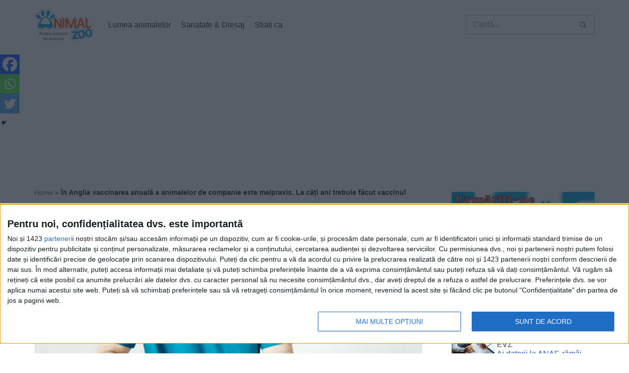

--- FILE ---
content_type: text/html; charset=UTF-8
request_url: https://www.animalzoo.ro/in-anglia-vaccinarea-anuala-a-animalelor-de-companie-este-malpraxis-la-cati-ani-trebuie-facut-vaccinul/
body_size: 24027
content:
<!DOCTYPE html>
<html lang="ro-RO" prefix="og: http://ogp.me/ns# fb: http://ogp.me/ns/fb#">
<head>
<meta charset="UTF-8">
<meta name="viewport" content="width=device-width, initial-scale=1, minimum-scale=1">
<link rel="icon" type="image/png" href="https://www.animalzoo.ro/favicon.png" />
<link rel="profile" href="https://gmpg.org/xfn/11">
<link rel='preload' href='https://www.animalzoo.ro/wp-content/themes/neve/style-main-new.min.css?ver=3.4.4' as='style'>
<meta name="robots" content="max-snippet:-1, max-image-preview:large, max-video-preview:-1" />
<meta name='robots' content='index, follow, max-image-preview:large, max-snippet:-1, max-video-preview:-1' />
<title>În Anglia vaccinarea anuală a animalelor de companie este malpraxis. La câți ani trebuie făcut vaccinul - Animal Zoo</title>
<meta name="description" content="În Anglia vaccinarea anuală a animalelor de companie este malpraxis. În Anglia și în alte țări, există o tendință tot mai mare de" />
<link rel="canonical" href="https://www.animalzoo.ro/in-anglia-vaccinarea-anuala-a-animalelor-de-companie-este-malpraxis-la-cati-ani-trebuie-facut-vaccinul/" />
<meta name="twitter:label1" content="Scris de" />
<meta name="twitter:data1" content="Daniela Popescu" />
<meta name="twitter:label2" content="Timp estimat pentru citire" />
<meta name="twitter:data2" content="3 minute" />
<script type="application/ld+json" class="yoast-schema-graph">{
	    "@context": "https://schema.org",
	    "@graph": [
	        {
	            "@type": "Article",
	            "@id": "https://www.animalzoo.ro/in-anglia-vaccinarea-anuala-a-animalelor-de-companie-este-malpraxis-la-cati-ani-trebuie-facut-vaccinul/#article",
	            "isPartOf": {
	                "@id": "https://www.animalzoo.ro/in-anglia-vaccinarea-anuala-a-animalelor-de-companie-este-malpraxis-la-cati-ani-trebuie-facut-vaccinul/"
	            },
	            "author": {
	                "name": "Daniela Popescu",
	                "@id": "https://www.animalzoo.ro/#/schema/person/c9f6229a3fea37b35eaa29f831c67a5b"
	            },
	            "headline": "În Anglia vaccinarea anuală a animalelor de companie este malpraxis. La câți ani trebuie făcut vaccinul",
	            "datePublished": "2024-03-11T16:33:09+00:00",
	            "dateModified": "2025-05-31T16:23:59+00:00",
	            "mainEntityOfPage": {
	                "@id": "https://www.animalzoo.ro/in-anglia-vaccinarea-anuala-a-animalelor-de-companie-este-malpraxis-la-cati-ani-trebuie-facut-vaccinul/"
	            },
	            "wordCount": 499,
	            "publisher": {
	                "@id": "https://www.animalzoo.ro/#organization"
	            },
	            "image": {
	                "@id": "https://www.animalzoo.ro/in-anglia-vaccinarea-anuala-a-animalelor-de-companie-este-malpraxis-la-cati-ani-trebuie-facut-vaccinul/#primaryimage"
	            },
	            "thumbnailUrl": "https://www.animalzoo.ro/wp-content/uploads/2021/01/vaccinare-antirabica-1.jpg",
	            "articleSection": [
	                "Sanatate &amp; Dresaj"
	            ],
	            "inLanguage": "ro-RO"
	        },
	        {
	            "@type": "WebPage",
	            "@id": "https://www.animalzoo.ro/in-anglia-vaccinarea-anuala-a-animalelor-de-companie-este-malpraxis-la-cati-ani-trebuie-facut-vaccinul/",
	            "url": "https://www.animalzoo.ro/in-anglia-vaccinarea-anuala-a-animalelor-de-companie-este-malpraxis-la-cati-ani-trebuie-facut-vaccinul/",
	            "name": "În Anglia vaccinarea anuală a animalelor de companie este malpraxis. La câți ani trebuie făcut vaccinul - Animal Zoo",
	            "isPartOf": {
	                "@id": "https://www.animalzoo.ro/#website"
	            },
	            "primaryImageOfPage": {
	                "@id": "https://www.animalzoo.ro/in-anglia-vaccinarea-anuala-a-animalelor-de-companie-este-malpraxis-la-cati-ani-trebuie-facut-vaccinul/#primaryimage"
	            },
	            "image": {
	                "@id": "https://www.animalzoo.ro/in-anglia-vaccinarea-anuala-a-animalelor-de-companie-este-malpraxis-la-cati-ani-trebuie-facut-vaccinul/#primaryimage"
	            },
	            "thumbnailUrl": "https://www.animalzoo.ro/wp-content/uploads/2021/01/vaccinare-antirabica-1.jpg",
	            "datePublished": "2024-03-11T16:33:09+00:00",
	            "dateModified": "2025-05-31T16:23:59+00:00",
	            "description": "În Anglia vaccinarea anuală a animalelor de companie este malpraxis. În Anglia și în alte țări, există o tendință tot mai mare de",
	            "breadcrumb": {
	                "@id": "https://www.animalzoo.ro/in-anglia-vaccinarea-anuala-a-animalelor-de-companie-este-malpraxis-la-cati-ani-trebuie-facut-vaccinul/#breadcrumb"
	            },
	            "inLanguage": "ro-RO",
	            "potentialAction": [
	                {
	                    "@type": "ReadAction",
	                    "target": [
	                        "https://www.animalzoo.ro/in-anglia-vaccinarea-anuala-a-animalelor-de-companie-este-malpraxis-la-cati-ani-trebuie-facut-vaccinul/"
	                    ]
	                }
	            ]
	        },
	        {
	            "@type": "ImageObject",
	            "inLanguage": "ro-RO",
	            "@id": "https://www.animalzoo.ro/in-anglia-vaccinarea-anuala-a-animalelor-de-companie-este-malpraxis-la-cati-ani-trebuie-facut-vaccinul/#primaryimage",
	            "url": "https://www.animalzoo.ro/wp-content/uploads/2021/01/vaccinare-antirabica-1.jpg",
	            "contentUrl": "https://www.animalzoo.ro/wp-content/uploads/2021/01/vaccinare-antirabica-1.jpg",
	            "width": 2048,
	            "height": 1089
	        },
	        {
	            "@type": "BreadcrumbList",
	            "@id": "https://www.animalzoo.ro/in-anglia-vaccinarea-anuala-a-animalelor-de-companie-este-malpraxis-la-cati-ani-trebuie-facut-vaccinul/#breadcrumb",
	            "itemListElement": [
	                {
	                    "@type": "ListItem",
	                    "position": 1,
	                    "name": "Home",
	                    "item": "https://www.animalzoo.ro/"
	                },
	                {
	                    "@type": "ListItem",
	                    "position": 2,
	                    "name": "În Anglia vaccinarea anuală a animalelor de companie este malpraxis. La câți ani trebuie făcut vaccinul"
	                }
	            ]
	        },
	        {
	            "@type": "WebSite",
	            "@id": "https://www.animalzoo.ro/#website",
	            "url": "https://www.animalzoo.ro/",
	            "name": "Animal Zoo",
	            "description": "Un site pentru iubitorii de animale",
	            "publisher": {
	                "@id": "https://www.animalzoo.ro/#organization"
	            },
	            "potentialAction": [
	                {
	                    "@type": "SearchAction",
	                    "target": {
	                        "@type": "EntryPoint",
	                        "urlTemplate": "https://www.animalzoo.ro/?s={search_term_string}"
	                    },
	                    "query-input": "required name=search_term_string"
	                }
	            ],
	            "inLanguage": "ro-RO"
	        },
	        {
	            "@type": "Organization",
	            "@id": "https://www.animalzoo.ro/#organization",
	            "name": "WHITE SPOT PRODUCTION SRL",
	            "url": "https://www.animalzoo.ro/",
	            "logo": {
	                "@type": "ImageObject",
	                "inLanguage": "ro-RO",
	                "@id": "https://www.animalzoo.ro/#/schema/logo/image/",
	                "url": "https://www.animalzoo.ro/wp-content/uploads/2012/10/Logo.jpg",
	                "contentUrl": "https://www.animalzoo.ro/wp-content/uploads/2012/10/Logo.jpg",
	                "width": "228",
	                "height": "123",
	                "caption": "WHITE SPOT PRODUCTION SRL"
	            },
	            "image": {
	                "@id": "https://www.animalzoo.ro/#/schema/logo/image/"
	            },
	            "sameAs": [
	                "https://www.facebook.com/animalzoo.ro/"
	            ]
	        },
	        {
	            "@type": "Person",
	            "@id": "https://www.animalzoo.ro/#/schema/person/c9f6229a3fea37b35eaa29f831c67a5b",
	            "name": "Daniela Popescu",
	            "image": {
	                "@type": "ImageObject",
	                "inLanguage": "ro-RO",
	                "@id": "https://www.animalzoo.ro/#/schema/person/image/",
	                "url": "https://secure.gravatar.com/avatar/6bbd2553c71305b9f39c92d6dcd8b07e?s=96&d=blank&r=g",
	                "contentUrl": "https://secure.gravatar.com/avatar/6bbd2553c71305b9f39c92d6dcd8b07e?s=96&d=blank&r=g",
	                "caption": "Daniela Popescu"
	            },
	            "description": "Popescu Daniela, jurnalist cu peste 10 ani de activitate, a scris articole din domeniul social, cultural, medical, economic. A colaborat cu mai multe publicatii printre care enumeram Evenimentul zilei, Animal Zoo, Capital, Evz Monden.",
	            "sameAs": [
	                "http://www.capital.ro"
	            ],
	            "url": "https://www.animalzoo.ro/author/romana/"
	        }
	    ]
	}</script>
<link rel="amphtml" href="https://www.animalzoo.ro/in-anglia-vaccinarea-anuala-a-animalelor-de-companie-este-malpraxis-la-cati-ani-trebuie-facut-vaccinul/amp/" /><meta name="generator" content="AMP for WP 1.1.5"/><link rel='dns-prefetch' href='//www.animalzoo.ro' />
<link rel="alternate" type="application/rss+xml" title="Animal Zoo &raquo; Flux" href="https://www.animalzoo.ro/feed/" />
<script type="text/javascript">
window._wpemojiSettings = {"baseUrl":"https:\/\/s.w.org\/images\/core\/emoji\/14.0.0\/72x72\/","ext":".png","svgUrl":"https:\/\/s.w.org\/images\/core\/emoji\/14.0.0\/svg\/","svgExt":".svg","source":{"concatemoji":"https:\/\/www.animalzoo.ro\/wp-includes\/js\/wp-emoji-release.min.js?ver=6.1.9"}};
/*! This file is auto-generated */
!function(e,a,t){var n,r,o,i=a.createElement("canvas"),p=i.getContext&&i.getContext("2d");function s(e,t){var a=String.fromCharCode,e=(p.clearRect(0,0,i.width,i.height),p.fillText(a.apply(this,e),0,0),i.toDataURL());return p.clearRect(0,0,i.width,i.height),p.fillText(a.apply(this,t),0,0),e===i.toDataURL()}function c(e){var t=a.createElement("script");t.src=e,t.defer=t.type="text/javascript",a.getElementsByTagName("head")[0].appendChild(t)}for(o=Array("flag","emoji"),t.supports={everything:!0,everythingExceptFlag:!0},r=0;r<o.length;r++)t.supports[o[r]]=function(e){if(p&&p.fillText)switch(p.textBaseline="top",p.font="600 32px Arial",e){case"flag":return s([127987,65039,8205,9895,65039],[127987,65039,8203,9895,65039])?!1:!s([55356,56826,55356,56819],[55356,56826,8203,55356,56819])&&!s([55356,57332,56128,56423,56128,56418,56128,56421,56128,56430,56128,56423,56128,56447],[55356,57332,8203,56128,56423,8203,56128,56418,8203,56128,56421,8203,56128,56430,8203,56128,56423,8203,56128,56447]);case"emoji":return!s([129777,127995,8205,129778,127999],[129777,127995,8203,129778,127999])}return!1}(o[r]),t.supports.everything=t.supports.everything&&t.supports[o[r]],"flag"!==o[r]&&(t.supports.everythingExceptFlag=t.supports.everythingExceptFlag&&t.supports[o[r]]);t.supports.everythingExceptFlag=t.supports.everythingExceptFlag&&!t.supports.flag,t.DOMReady=!1,t.readyCallback=function(){t.DOMReady=!0},t.supports.everything||(n=function(){t.readyCallback()},a.addEventListener?(a.addEventListener("DOMContentLoaded",n,!1),e.addEventListener("load",n,!1)):(e.attachEvent("onload",n),a.attachEvent("onreadystatechange",function(){"complete"===a.readyState&&t.readyCallback()})),(e=t.source||{}).concatemoji?c(e.concatemoji):e.wpemoji&&e.twemoji&&(c(e.twemoji),c(e.wpemoji)))}(window,document,window._wpemojiSettings);
</script>
<style type="text/css">img.wp-smiley,img.emoji{display:inline !important;border:none !important;box-shadow:none !important;height:1em !important;width:1em !important;margin:0 0.07em !important;vertical-align:-0.1em !important;background:none !important;padding:0 !important;}</style>
<link rel='stylesheet' id='genesis-blocks-style-css-css' href='https://www.animalzoo.ro/wp-content/plugins/genesis-blocks/dist/style-blocks.build.css?ver=1667990079' type='text/css' media='all' />
<link rel='stylesheet' id='a-z-listing-block-css' href='https://www.animalzoo.ro/wp-content/plugins/a-z-listing/css/a-z-listing-default.css?ver=4.3.1' type='text/css' media='all' />
<link rel='stylesheet' id='classic-theme-styles-css' href='https://www.animalzoo.ro/wp-includes/css/classic-themes.min.css?ver=1' type='text/css' media='all' />
<style id='global-styles-inline-css' type='text/css'>body{--wp--preset--color--black:#000000;--wp--preset--color--cyan-bluish-gray:#abb8c3;--wp--preset--color--white:#ffffff;--wp--preset--color--pale-pink:#f78da7;--wp--preset--color--vivid-red:#cf2e2e;--wp--preset--color--luminous-vivid-orange:#ff6900;--wp--preset--color--luminous-vivid-amber:#fcb900;--wp--preset--color--light-green-cyan:#7bdcb5;--wp--preset--color--vivid-green-cyan:#00d084;--wp--preset--color--pale-cyan-blue:#8ed1fc;--wp--preset--color--vivid-cyan-blue:#0693e3;--wp--preset--color--vivid-purple:#9b51e0;--wp--preset--color--neve-link-color:var(--nv-primary-accent);--wp--preset--color--neve-link-hover-color:var(--nv-secondary-accent);--wp--preset--color--nv-site-bg:var(--nv-site-bg);--wp--preset--color--nv-light-bg:var(--nv-light-bg);--wp--preset--color--nv-dark-bg:var(--nv-dark-bg);--wp--preset--color--neve-text-color:var(--nv-text-color);--wp--preset--color--nv-text-dark-bg:var(--nv-text-dark-bg);--wp--preset--color--nv-c-1:var(--nv-c-1);--wp--preset--color--nv-c-2:var(--nv-c-2);--wp--preset--gradient--vivid-cyan-blue-to-vivid-purple:linear-gradient(135deg,rgba(6,147,227,1) 0%,rgb(155,81,224) 100%);--wp--preset--gradient--light-green-cyan-to-vivid-green-cyan:linear-gradient(135deg,rgb(122,220,180) 0%,rgb(0,208,130) 100%);--wp--preset--gradient--luminous-vivid-amber-to-luminous-vivid-orange:linear-gradient(135deg,rgba(252,185,0,1) 0%,rgba(255,105,0,1) 100%);--wp--preset--gradient--luminous-vivid-orange-to-vivid-red:linear-gradient(135deg,rgba(255,105,0,1) 0%,rgb(207,46,46) 100%);--wp--preset--gradient--very-light-gray-to-cyan-bluish-gray:linear-gradient(135deg,rgb(238,238,238) 0%,rgb(169,184,195) 100%);--wp--preset--gradient--cool-to-warm-spectrum:linear-gradient(135deg,rgb(74,234,220) 0%,rgb(151,120,209) 20%,rgb(207,42,186) 40%,rgb(238,44,130) 60%,rgb(251,105,98) 80%,rgb(254,248,76) 100%);--wp--preset--gradient--blush-light-purple:linear-gradient(135deg,rgb(255,206,236) 0%,rgb(152,150,240) 100%);--wp--preset--gradient--blush-bordeaux:linear-gradient(135deg,rgb(254,205,165) 0%,rgb(254,45,45) 50%,rgb(107,0,62) 100%);--wp--preset--gradient--luminous-dusk:linear-gradient(135deg,rgb(255,203,112) 0%,rgb(199,81,192) 50%,rgb(65,88,208) 100%);--wp--preset--gradient--pale-ocean:linear-gradient(135deg,rgb(255,245,203) 0%,rgb(182,227,212) 50%,rgb(51,167,181) 100%);--wp--preset--gradient--electric-grass:linear-gradient(135deg,rgb(202,248,128) 0%,rgb(113,206,126) 100%);--wp--preset--gradient--midnight:linear-gradient(135deg,rgb(2,3,129) 0%,rgb(40,116,252) 100%);--wp--preset--duotone--dark-grayscale:url('#wp-duotone-dark-grayscale');--wp--preset--duotone--grayscale:url('#wp-duotone-grayscale');--wp--preset--duotone--purple-yellow:url('#wp-duotone-purple-yellow');--wp--preset--duotone--blue-red:url('#wp-duotone-blue-red');--wp--preset--duotone--midnight:url('#wp-duotone-midnight');--wp--preset--duotone--magenta-yellow:url('#wp-duotone-magenta-yellow');--wp--preset--duotone--purple-green:url('#wp-duotone-purple-green');--wp--preset--duotone--blue-orange:url('#wp-duotone-blue-orange');--wp--preset--font-size--small:13px;--wp--preset--font-size--medium:20px;--wp--preset--font-size--large:36px;--wp--preset--font-size--x-large:42px;--wp--preset--spacing--20:0.44rem;--wp--preset--spacing--30:0.67rem;--wp--preset--spacing--40:1rem;--wp--preset--spacing--50:1.5rem;--wp--preset--spacing--60:2.25rem;--wp--preset--spacing--70:3.38rem;--wp--preset--spacing--80:5.06rem;}:where(.is-layout-flex){gap:0.5em;}body .is-layout-flow>.alignleft{float:left;margin-inline-start:0;margin-inline-end:2em;}body .is-layout-flow>.alignright{float:right;margin-inline-start:2em;margin-inline-end:0;}body .is-layout-flow>.aligncenter{margin-left:auto !important;margin-right:auto !important;}body .is-layout-constrained>.alignleft{float:left;margin-inline-start:0;margin-inline-end:2em;}body .is-layout-constrained>.alignright{float:right;margin-inline-start:2em;margin-inline-end:0;}body .is-layout-constrained>.aligncenter{margin-left:auto !important;margin-right:auto !important;}body .is-layout-constrained>:where(:not(.alignleft):not(.alignright):not(.alignfull)){max-width:var(--wp--style--global--content-size);margin-left:auto !important;margin-right:auto !important;}body .is-layout-constrained>.alignwide{max-width:var(--wp--style--global--wide-size);}body .is-layout-flex{display:flex;}body .is-layout-flex{flex-wrap:wrap;align-items:center;}body .is-layout-flex>*{margin:0;}:where(.wp-block-columns.is-layout-flex){gap:2em;}.has-black-color{color:var(--wp--preset--color--black) !important;}.has-cyan-bluish-gray-color{color:var(--wp--preset--color--cyan-bluish-gray) !important;}.has-white-color{color:var(--wp--preset--color--white) !important;}.has-pale-pink-color{color:var(--wp--preset--color--pale-pink) !important;}.has-vivid-red-color{color:var(--wp--preset--color--vivid-red) !important;}.has-luminous-vivid-orange-color{color:var(--wp--preset--color--luminous-vivid-orange) !important;}.has-luminous-vivid-amber-color{color:var(--wp--preset--color--luminous-vivid-amber) !important;}.has-light-green-cyan-color{color:var(--wp--preset--color--light-green-cyan) !important;}.has-vivid-green-cyan-color{color:var(--wp--preset--color--vivid-green-cyan) !important;}.has-pale-cyan-blue-color{color:var(--wp--preset--color--pale-cyan-blue) !important;}.has-vivid-cyan-blue-color{color:var(--wp--preset--color--vivid-cyan-blue) !important;}.has-vivid-purple-color{color:var(--wp--preset--color--vivid-purple) !important;}.has-black-background-color{background-color:var(--wp--preset--color--black) !important;}.has-cyan-bluish-gray-background-color{background-color:var(--wp--preset--color--cyan-bluish-gray) !important;}.has-white-background-color{background-color:var(--wp--preset--color--white) !important;}.has-pale-pink-background-color{background-color:var(--wp--preset--color--pale-pink) !important;}.has-vivid-red-background-color{background-color:var(--wp--preset--color--vivid-red) !important;}.has-luminous-vivid-orange-background-color{background-color:var(--wp--preset--color--luminous-vivid-orange) !important;}.has-luminous-vivid-amber-background-color{background-color:var(--wp--preset--color--luminous-vivid-amber) !important;}.has-light-green-cyan-background-color{background-color:var(--wp--preset--color--light-green-cyan) !important;}.has-vivid-green-cyan-background-color{background-color:var(--wp--preset--color--vivid-green-cyan) !important;}.has-pale-cyan-blue-background-color{background-color:var(--wp--preset--color--pale-cyan-blue) !important;}.has-vivid-cyan-blue-background-color{background-color:var(--wp--preset--color--vivid-cyan-blue) !important;}.has-vivid-purple-background-color{background-color:var(--wp--preset--color--vivid-purple) !important;}.has-black-border-color{border-color:var(--wp--preset--color--black) !important;}.has-cyan-bluish-gray-border-color{border-color:var(--wp--preset--color--cyan-bluish-gray) !important;}.has-white-border-color{border-color:var(--wp--preset--color--white) !important;}.has-pale-pink-border-color{border-color:var(--wp--preset--color--pale-pink) !important;}.has-vivid-red-border-color{border-color:var(--wp--preset--color--vivid-red) !important;}.has-luminous-vivid-orange-border-color{border-color:var(--wp--preset--color--luminous-vivid-orange) !important;}.has-luminous-vivid-amber-border-color{border-color:var(--wp--preset--color--luminous-vivid-amber) !important;}.has-light-green-cyan-border-color{border-color:var(--wp--preset--color--light-green-cyan) !important;}.has-vivid-green-cyan-border-color{border-color:var(--wp--preset--color--vivid-green-cyan) !important;}.has-pale-cyan-blue-border-color{border-color:var(--wp--preset--color--pale-cyan-blue) !important;}.has-vivid-cyan-blue-border-color{border-color:var(--wp--preset--color--vivid-cyan-blue) !important;}.has-vivid-purple-border-color{border-color:var(--wp--preset--color--vivid-purple) !important;}.has-vivid-cyan-blue-to-vivid-purple-gradient-background{background:var(--wp--preset--gradient--vivid-cyan-blue-to-vivid-purple) !important;}.has-light-green-cyan-to-vivid-green-cyan-gradient-background{background:var(--wp--preset--gradient--light-green-cyan-to-vivid-green-cyan) !important;}.has-luminous-vivid-amber-to-luminous-vivid-orange-gradient-background{background:var(--wp--preset--gradient--luminous-vivid-amber-to-luminous-vivid-orange) !important;}.has-luminous-vivid-orange-to-vivid-red-gradient-background{background:var(--wp--preset--gradient--luminous-vivid-orange-to-vivid-red) !important;}.has-very-light-gray-to-cyan-bluish-gray-gradient-background{background:var(--wp--preset--gradient--very-light-gray-to-cyan-bluish-gray) !important;}.has-cool-to-warm-spectrum-gradient-background{background:var(--wp--preset--gradient--cool-to-warm-spectrum) !important;}.has-blush-light-purple-gradient-background{background:var(--wp--preset--gradient--blush-light-purple) !important;}.has-blush-bordeaux-gradient-background{background:var(--wp--preset--gradient--blush-bordeaux) !important;}.has-luminous-dusk-gradient-background{background:var(--wp--preset--gradient--luminous-dusk) !important;}.has-pale-ocean-gradient-background{background:var(--wp--preset--gradient--pale-ocean) !important;}.has-electric-grass-gradient-background{background:var(--wp--preset--gradient--electric-grass) !important;}.has-midnight-gradient-background{background:var(--wp--preset--gradient--midnight) !important;}.has-small-font-size{font-size:var(--wp--preset--font-size--small) !important;}.has-medium-font-size{font-size:var(--wp--preset--font-size--medium) !important;}.has-large-font-size{font-size:var(--wp--preset--font-size--large) !important;}.has-x-large-font-size{font-size:var(--wp--preset--font-size--x-large) !important;}.wp-block-navigation a:where(:not(.wp-element-button)){color:inherit;}:where(.wp-block-columns.is-layout-flex){gap:2em;}.wp-block-pullquote{font-size:1.5em;line-height:1.6;}</style>
<link rel='stylesheet' id='contact-form-7-css' href='https://www.animalzoo.ro/wp-content/plugins/contact-form-7/includes/css/styles.css?ver=5.6.4' type='text/css' media='all' />
<link rel='stylesheet' id='fvp-frontend-css' href='https://www.animalzoo.ro/wp-content/plugins/featured-video-plus/styles/frontend.css?ver=2.3.3' type='text/css' media='all' />
<link rel='stylesheet' id='perfecty-push-css' href='https://www.animalzoo.ro/wp-content/plugins/perfecty-push-notifications/public/css/perfecty-push-public.css?ver=1.6.2' type='text/css' media='all' />
<link rel='stylesheet' id='ez-toc-css' href='https://www.animalzoo.ro/wp-content/plugins/easy-table-of-contents/assets/css/screen.min.css?ver=2.0.74' type='text/css' media='all' />
<style id='ez-toc-inline-css' type='text/css'>div#ez-toc-container .ez-toc-title{font-size:100%;}div#ez-toc-container .ez-toc-title{font-weight:500;}div#ez-toc-container ul li,div#ez-toc-container ul li a{font-size:90%;}div#ez-toc-container ul li,div#ez-toc-container ul li a{font-weight:500;}div#ez-toc-container nav ul ul li{font-size:90%;}div#ez-toc-container{width:100%;}</style>
<style id='dominant-color-styles-inline-css' type='text/css'>img[data-dominant-color]:not(.has-transparency){background-color:var(--dominant-color);}</style>
<link rel='stylesheet' id='neve-style-css' href='https://www.animalzoo.ro/wp-content/themes/neve/style-main-new.min.css?ver=3.4.4' type='text/css' media='all' />
<style id='neve-style-inline-css' type='text/css'>.nv-meta-list li.meta:not(:last-child):after{content:"/"}.nv-meta-list .no-mobile{display:none;}.nv-meta-list li.last::after{content:""!important;}@media (min-width:769px){.nv-meta-list .no-mobile{display:inline-block;}.nv-meta-list li.last:not(:last-child)::after{content:"/" !important;}}:root{--container:748px;--postwidth:100%;--primarybtnbg:var(--nv-primary-accent);--primarybtnhoverbg:var(--nv-primary-accent);--primarybtncolor:#fff;--secondarybtncolor:var(--nv-primary-accent);--primarybtnhovercolor:#fff;--secondarybtnhovercolor:var(--nv-primary-accent);--primarybtnborderradius:3px;--secondarybtnborderradius:3px;--secondarybtnborderwidth:3px;--btnpadding:13px 15px;--primarybtnpadding:13px 15px;--secondarybtnpadding:10px 12px;--bodyfontfamily:Arial,Helvetica,sans-serif;--bodyfontsize:15px;--bodylineheight:1.6;--bodyletterspacing:0px;--bodyfontweight:400;--h1fontsize:36px;--h1fontweight:700;--h1lineheight:1.2;--h1letterspacing:0px;--h1texttransform:none;--h2fontsize:28px;--h2fontweight:700;--h2lineheight:1.3;--h2letterspacing:0px;--h2texttransform:none;--h3fontsize:24px;--h3fontweight:700;--h3lineheight:1.4;--h3letterspacing:0px;--h3texttransform:none;--h4fontsize:20px;--h4fontweight:700;--h4lineheight:1.6;--h4letterspacing:0px;--h4texttransform:none;--h5fontsize:16px;--h5fontweight:700;--h5lineheight:1.6;--h5letterspacing:0px;--h5texttransform:none;--h6fontsize:14px;--h6fontweight:700;--h6lineheight:1.6;--h6letterspacing:0px;--h6texttransform:none;--formfieldborderwidth:2px;--formfieldborderradius:3px;--formfieldbgcolor:var(--nv-site-bg);--formfieldbordercolor:#dddddd;--formfieldcolor:var(--nv-text-color);--formfieldpadding:10px 12px;}.single-post-container .alignfull>[class*="__inner-container"],.single-post-container .alignwide>[class*="__inner-container"]{max-width:718px}.nv-meta-list{--avatarsize:20px;}.single .nv-meta-list{--avatarsize:20px;}.nv-post-cover{--height:250px;--padding:40px 15px;--justify:flex-start;--textalign:left;--valign:center;}.nv-post-cover .nv-title-meta-wrap,.nv-page-title-wrap,.entry-header{--textalign:left;}.nv-is-boxed.nv-title-meta-wrap{--padding:40px 15px;--bgcolor:var(--nv-dark-bg);}.nv-overlay{--opacity:50;--blendmode:normal;}.nv-is-boxed.nv-comments-wrap{--padding:20px;}.nv-is-boxed.comment-respond{--padding:20px;}.global-styled{--bgcolor:var(--nv-site-bg);}.header-top{--rowbcolor:var(--nv-light-bg);--color:var(--nv-text-color);--bgcolor:var(--nv-site-bg);}.header-main{--rowbcolor:var(--nv-light-bg);--color:var(--nv-text-color);--bgcolor:var(--nv-site-bg);}.header-bottom{--rowbcolor:var(--nv-light-bg);--color:var(--nv-text-color);--bgcolor:var(--nv-site-bg);}.header-menu-sidebar-bg{--justify:flex-start;--textalign:left;--flexg:1;--wrapdropdownwidth:auto;--color:var(--nv-text-color);--bgcolor:var(--nv-site-bg);}.header-menu-sidebar{width:360px;}.builder-item--logo{--maxwidth:120px;--padding:10px 0;--margin:0;--textalign:left;--justify:flex-start;}.builder-item--nav-icon,.header-menu-sidebar .close-sidebar-panel .navbar-toggle{--borderradius:0;}.builder-item--nav-icon{--label-margin:0 5px 0 0;;--padding:10px 15px;--margin:0;}.builder-item--primary-menu{--hovercolor:var(--nv-secondary-accent);--activecolor:var(--nv-primary-accent);--spacing:20px;--height:25px;--padding:0;--margin:0;--fontsize:1em;--lineheight:1.6;--letterspacing:0px;--fontweight:500;--texttransform:none;--iconsize:1em;}.hfg-is-group.has-primary-menu .inherit-ff{--inheritedfw:500;}.builder-item--header_search{--height:40px;--formfieldborderwidth:2px;--formfieldborderradius:2px;--padding:0;--margin:0;}.builder-item--header_search_responsive{--iconsize:15px;--formfieldfontsize:14px;--formfieldborderwidth:2px;--formfieldborderradius:2px;--height:40px;--padding:0 10px;--margin:0;}.footer-top-inner .row{grid-template-columns:1fr 1fr 1fr;--valign:flex-start;}.footer-top{--rowbcolor:var(--nv-light-bg);--color:var(--nv-text-color);--bgcolor:var(--nv-site-bg);}.footer-main-inner .row{grid-template-columns:1fr 1fr 1fr;--valign:flex-start;}.footer-main{--rowbcolor:var(--nv-light-bg);--color:var(--nv-text-color);--bgcolor:var(--nv-site-bg);}.footer-bottom-inner .row{grid-template-columns:1fr;--valign:flex-start;}.footer-bottom{--rowbcolor:var(--nv-light-bg);--color:var(--nv-text-dark-bg);--bgcolor:var(--nv-dark-bg);}.builder-item--footer-two-widgets{--padding:0;--margin:0;--textalign:left;--justify:flex-start;}.builder-item--footer-four-widgets{--padding:0;--margin:0;--textalign:left;--justify:flex-start;}.builder-item--footer-menu{--hovercolor:var(--nv-primary-accent);--spacing:20px;--height:25px;--padding:0;--margin:0;--fontsize:1em;--lineheight:1.6;--letterspacing:0px;--fontweight:500;--texttransform:none;--iconsize:1em;--textalign:left;--justify:flex-start;}@media(min-width:576px){:root{--container:992px;--postwidth:50%;--btnpadding:13px 15px;--primarybtnpadding:13px 15px;--secondarybtnpadding:10px 12px;--bodyfontsize:16px;--bodylineheight:1.6;--bodyletterspacing:0px;--h1fontsize:38px;--h1lineheight:1.2;--h1letterspacing:0px;--h2fontsize:30px;--h2lineheight:1.2;--h2letterspacing:0px;--h3fontsize:26px;--h3lineheight:1.4;--h3letterspacing:0px;--h4fontsize:22px;--h4lineheight:1.5;--h4letterspacing:0px;--h5fontsize:18px;--h5lineheight:1.6;--h5letterspacing:0px;--h6fontsize:14px;--h6lineheight:1.6;--h6letterspacing:0px;}.single-post-container .alignfull>[class*="__inner-container"],.single-post-container .alignwide>[class*="__inner-container"]{max-width:962px}.nv-meta-list{--avatarsize:20px;}.single .nv-meta-list{--avatarsize:20px;}.nv-post-cover{--height:320px;--padding:60px 30px;--justify:flex-start;--textalign:left;--valign:center;}.nv-post-cover .nv-title-meta-wrap,.nv-page-title-wrap,.entry-header{--textalign:left;}.nv-is-boxed.nv-title-meta-wrap{--padding:60px 30px;}.nv-is-boxed.nv-comments-wrap{--padding:30px;}.nv-is-boxed.comment-respond{--padding:30px;}.header-menu-sidebar-bg{--justify:flex-start;--textalign:left;--flexg:1;--wrapdropdownwidth:auto;}.header-menu-sidebar{width:360px;}.builder-item--logo{--maxwidth:120px;--padding:10px 0;--margin:0;--textalign:left;--justify:flex-start;}.builder-item--nav-icon{--label-margin:0 5px 0 0;;--padding:10px 15px;--margin:0;}.builder-item--primary-menu{--spacing:20px;--height:25px;--padding:0;--margin:0;--fontsize:1em;--lineheight:1.6;--letterspacing:0px;--iconsize:1em;}.builder-item--header_search{--height:40px;--formfieldborderwidth:2px;--formfieldborderradius:2px;--padding:0;--margin:0;}.builder-item--header_search_responsive{--formfieldfontsize:14px;--formfieldborderwidth:2px;--formfieldborderradius:2px;--height:40px;--padding:0 10px;--margin:0;}.builder-item--footer-two-widgets{--padding:0;--margin:0;--textalign:left;--justify:flex-start;}.builder-item--footer-four-widgets{--padding:0;--margin:0;--textalign:left;--justify:flex-start;}.builder-item--footer-menu{--spacing:20px;--height:25px;--padding:0;--margin:0;--fontsize:1em;--lineheight:1.6;--letterspacing:0px;--iconsize:1em;--textalign:left;--justify:flex-start;}}@media(min-width:960px){:root{--container:1170px;--postwidth:50%;--btnpadding:13px 15px;--primarybtnpadding:13px 15px;--secondarybtnpadding:10px 12px;--bodyfontsize:16px;--bodylineheight:1.7;--bodyletterspacing:0px;--h1fontsize:40px;--h1lineheight:1.1;--h1letterspacing:0px;--h2fontsize:32px;--h2lineheight:1.2;--h2letterspacing:0px;--h3fontsize:28px;--h3lineheight:1.4;--h3letterspacing:0px;--h4fontsize:24px;--h4lineheight:1.5;--h4letterspacing:0px;--h5fontsize:20px;--h5lineheight:1.6;--h5letterspacing:0px;--h6fontsize:16px;--h6lineheight:1.6;--h6letterspacing:0px;}body:not(.single):not(.archive):not(.blog):not(.search):not(.error404) .neve-main>.container .col,body.post-type-archive-course .neve-main>.container .col,body.post-type-archive-llms_membership .neve-main>.container .col{max-width:70%;}body:not(.single):not(.archive):not(.blog):not(.search):not(.error404) .nv-sidebar-wrap,body.post-type-archive-course .nv-sidebar-wrap,body.post-type-archive-llms_membership .nv-sidebar-wrap{max-width:30%;}.neve-main>.archive-container .nv-index-posts.col{max-width:70%;}.neve-main>.archive-container .nv-sidebar-wrap{max-width:30%;}.neve-main>.single-post-container .nv-single-post-wrap.col{max-width:70%;}.single-post-container .alignfull>[class*="__inner-container"],.single-post-container .alignwide>[class*="__inner-container"]{max-width:789px}.container-fluid.single-post-container .alignfull>[class*="__inner-container"],.container-fluid.single-post-container .alignwide>[class*="__inner-container"]{max-width:calc(70% + 15px)}.neve-main>.single-post-container .nv-sidebar-wrap{max-width:30%;}.nv-meta-list{--avatarsize:20px;}.single .nv-meta-list{--avatarsize:20px;}.nv-post-cover{--height:400px;--padding:60px 40px;--justify:flex-start;--textalign:left;--valign:center;}.nv-post-cover .nv-title-meta-wrap,.nv-page-title-wrap,.entry-header{--textalign:left;}.nv-is-boxed.nv-title-meta-wrap{--padding:60px 40px;}.nv-is-boxed.nv-comments-wrap{--padding:40px;}.nv-is-boxed.comment-respond{--padding:40px;}.header-menu-sidebar-bg{--justify:flex-start;--textalign:left;--flexg:1;--wrapdropdownwidth:auto;}.header-menu-sidebar{width:360px;}.builder-item--logo{--maxwidth:120px;--padding:10px 0;--margin:0;--textalign:left;--justify:flex-start;}.builder-item--nav-icon{--label-margin:0 5px 0 0;;--padding:10px 15px;--margin:0;}.builder-item--primary-menu{--spacing:20px;--height:25px;--padding:0;--margin:0;--fontsize:1em;--lineheight:1.6;--letterspacing:0px;--iconsize:1em;}.builder-item--header_search{--height:40px;--formfieldborderwidth:2px;--formfieldborderradius:2px;--padding:0;--margin:0;}.builder-item--header_search_responsive{--formfieldfontsize:14px;--formfieldborderwidth:2px;--formfieldborderradius:2px;--height:40px;--padding:0 10px;--margin:0;}.builder-item--footer-two-widgets{--padding:0;--margin:0;--textalign:left;--justify:flex-start;}.builder-item--footer-four-widgets{--padding:0;--margin:0;--textalign:left;--justify:flex-start;}.builder-item--footer-menu{--spacing:20px;--height:25px;--padding:0;--margin:0;--fontsize:1em;--lineheight:1.6;--letterspacing:0px;--iconsize:1em;--textalign:left;--justify:flex-start;}}:root{--nv-primary-accent:#2f5aae;--nv-secondary-accent:#2f5aae;--nv-site-bg:#ffffff;--nv-light-bg:#f4f5f7;--nv-dark-bg:#121212;--nv-text-color:#272626;--nv-text-dark-bg:#ffffff;--nv-c-1:#9463ae;--nv-c-2:#be574b;--nv-fallback-ff:Arial,Helvetica,sans-serif;}</style>
<link rel='stylesheet' id='heateor_sss_frontend_css-css' href='https://www.animalzoo.ro/wp-content/plugins/sassy-social-share/public/css/sassy-social-share-public.css?ver=3.3.76' type='text/css' media='all' />
<style id='heateor_sss_frontend_css-inline-css' type='text/css'>.heateor_sss_button_instagram span.heateor_sss_svg,a.heateor_sss_instagram span.heateor_sss_svg{background:radial-gradient(circle at 30% 107%,#fdf497 0,#fdf497 5%,#fd5949 45%,#d6249f 60%,#285aeb 90%)}.heateor_sss_horizontal_sharing .heateor_sss_svg,.heateor_sss_standard_follow_icons_container .heateor_sss_svg{color:#fff;border-width:0px;border-style:solid;border-color:transparent}.heateor_sss_horizontal_sharing .heateorSssTCBackground{color:#666}.heateor_sss_horizontal_sharing span.heateor_sss_svg:hover,.heateor_sss_standard_follow_icons_container span.heateor_sss_svg:hover{border-color:transparent;}.heateor_sss_vertical_sharing span.heateor_sss_svg,.heateor_sss_floating_follow_icons_container span.heateor_sss_svg{color:#fff;border-width:0px;border-style:solid;border-color:transparent;}.heateor_sss_vertical_sharing .heateorSssTCBackground{color:#666;}.heateor_sss_vertical_sharing span.heateor_sss_svg:hover,.heateor_sss_floating_follow_icons_container span.heateor_sss_svg:hover{border-color:transparent;}@media screen and (max-width:783px){.heateor_sss_vertical_sharing{display:none!important}}div.heateor_sss_mobile_footer{display:none;}@media screen and (max-width:783px){div.heateor_sss_bottom_sharing .heateorSssTCBackground{background-color:white}div.heateor_sss_bottom_sharing{width:100%!important;left:0!important;}div.heateor_sss_bottom_sharing a{width:33.333333333333% !important;}div.heateor_sss_bottom_sharing .heateor_sss_svg{width:100% !important;}div.heateor_sss_bottom_sharing div.heateorSssTotalShareCount{font-size:1em!important;line-height:28px!important}div.heateor_sss_bottom_sharing div.heateorSssTotalShareText{font-size:.7em!important;line-height:0px!important}div.heateor_sss_mobile_footer{display:block;height:40px;}.heateor_sss_bottom_sharing{padding:0!important;display:block!important;width:auto!important;bottom:-2px!important;top:auto!important;}.heateor_sss_bottom_sharing .heateor_sss_square_count{line-height:inherit;}.heateor_sss_bottom_sharing .heateorSssSharingArrow{display:none;}.heateor_sss_bottom_sharing .heateorSssTCBackground{margin-right:1.1em!important}}</style>
<script type='text/javascript' src='https://www.animalzoo.ro/wp-includes/js/jquery/jquery.min.js?ver=3.6.1' id='jquery-core-js'></script>
<script type='text/javascript' src='https://www.animalzoo.ro/wp-includes/js/jquery/jquery-migrate.min.js?ver=3.3.2' id='jquery-migrate-js'></script>
<script type='text/javascript' id='ajaxviews_custom_ajax-js-extra'>
/* <![CDATA[ */
var ajaxviews_custom_ajax = {"ajaxurl":"\/wp-content\/themes\/neve-child\/custom-neve\/plugins\/ajaxviews\/ajaxviews-insert.php","post_id1":"107029"};
/* ]]> */
</script>
<script type='text/javascript' src='https://www.animalzoo.ro/wp-content/themes/neve-child/custom-neve/plugins/ajaxviews/js/ajaxviews.js?ver=1.0' id='ajaxviews_custom_ajax-js'></script>
<script type='text/javascript' src='https://www.animalzoo.ro/wp-content/plugins/featured-video-plus/js/jquery.fitvids.min.js?ver=master-2015-08' id='jquery.fitvids-js'></script>
<script type='text/javascript' id='fvp-frontend-js-extra'>
/* <![CDATA[ */
var fvpdata = {"ajaxurl":"https:\/\/www.animalzoo.ro\/wp-admin\/admin-ajax.php","nonce":"5c3450a40e","fitvids":"1","dynamic":"","overlay":"","opacity":"0.75","color":"b","width":"640"};
/* ]]> */
</script>
<script type='text/javascript' src='https://www.animalzoo.ro/wp-content/plugins/featured-video-plus/js/frontend.min.js?ver=2.3.3' id='fvp-frontend-js'></script>
<link rel="https://api.w.org/" href="https://www.animalzoo.ro/wp-json/" /><link rel="alternate" type="application/json" href="https://www.animalzoo.ro/wp-json/wp/v2/posts/107029" /><link rel="EditURI" type="application/rsd+xml" title="RSD" href="https://www.animalzoo.ro/xmlrpc.php?rsd" />
<link rel="wlwmanifest" type="application/wlwmanifest+xml" href="https://www.animalzoo.ro/wp-includes/wlwmanifest.xml" />
<meta name="generator" content="WordPress 6.1.9" />
<link rel='shortlink' href='https://www.animalzoo.ro/?p=107029' />
<link rel="alternate" type="application/json+oembed" href="https://www.animalzoo.ro/wp-json/oembed/1.0/embed?url=https%3A%2F%2Fwww.animalzoo.ro%2Fin-anglia-vaccinarea-anuala-a-animalelor-de-companie-este-malpraxis-la-cati-ani-trebuie-facut-vaccinul%2F" />
<link rel="alternate" type="text/xml+oembed" href="https://www.animalzoo.ro/wp-json/oembed/1.0/embed?url=https%3A%2F%2Fwww.animalzoo.ro%2Fin-anglia-vaccinarea-anuala-a-animalelor-de-companie-este-malpraxis-la-cati-ani-trebuie-facut-vaccinul%2F&#038;format=xml" />
<script>
	window.PerfectyPushOptions = {
		path: "https://www.animalzoo.ro/wp-content/plugins/perfecty-push-notifications/public/js",
		dialogTitle: "Doriti sa va notificam atunci cand publicam ceva interesant?",
		dialogSubmit: "Continue",
		dialogCancel: "Not now",
		settingsTitle: "Notifications preferences",
		settingsOptIn: "I want to receive notifications",
		settingsUpdateError: "Could not change the preference, try again",
		serverUrl: "https://www.animalzoo.ro/wp-json/perfecty-push",
		vapidPublicKey: "BM9UtTOGHClNveoXCj0slm8F9-Xu8gjoO2DhA-xjGioHAH0657_OpZaTvgrGJMvOgx7T5HD39DuMOBADZS36Px0",
		token: "797f0a7663",
		tokenHeader: "X-WP-Nonce",
		enabled: true,
		unregisterConflicts: false,
		serviceWorkerScope: "/perfecty/push",
		loggerLevel: "error",
		loggerVerbose: false,
		hideBellAfterSubscribe: false,
		askPermissionsDirectly: true,
		unregisterConflictsExpression: "(OneSignalSDKWorker|wonderpush-worker-loader|webpushr-sw|subscribers-com\/firebase-messaging-sw|gravitec-net-web-push-notifications|push_notification_sw)",
		promptIconUrl: "",
		visitsToDisplayPrompt: 0	}
</script>
<meta name="generator" content="Performance Lab 2.5.0; modules: images/dominant-color-images, images/fetchpriority, images/webp-support, images/webp-uploads">
<style id="uagb-style-frontend-107029">.uag-blocks-common-selector{z-index:var(--z-index-desktop) !important}@media (max-width: 976px){.uag-blocks-common-selector{z-index:var(--z-index-tablet) !important}}@media (max-width: 767px){.uag-blocks-common-selector{z-index:var(--z-index-mobile) !important}}
</style> <style type="text/css" id="wp-custom-css">@media only screen and (max-width:479px){div[id^="ado300a"]{width:100%;}}div[id^='ado300ap']{min-height:280px;}div[id^='ado300p']{min-height:600px;}#adobranding,#ado970p2,#ado970p1{min-height:280px;}.blog-sidebar{padding-top:0;max-width:100%;}.entry-header{margin-top:0 !important;}.ultimelestiri>li{min-height:75px;padding:5px 10px;box-shadow:1px 3px 4px #dcdcdc;background-color:#1ba3dd20;line-height:22px;}.ultimelestiri>li.alternate{background-color:#f05c2620;}.ultimelestiri>li a{color:black;font-size:18px;}#nikodesk{margin:0 auto;width:970px;min-height:260px;}#nikomob{width:300px;margin:0 auto;min-height:260px}@media only screen and (max-width:480px){#nikodesk{display:none;}}@media only screen and (min-width:480px){#nikomob{display:none;}}@media only screen and (max-width:768px){#ez-toc-container a{font-size:18px;line-height:1.2;padding:5px;}.ez-toc-title-container{font-size:18px;font-weight:700;}#footer-menu li>a{font-size:18px;padding:10px;}}@media (max-width:768px){#adobranding,#ado970p2,#ado970p1,#ado300p4,#ado300p3{height:0px !important;min-height:0px !important;}}@media (min-width:768px){}</style>
<meta name="cXenseParse:pageclass" content="article" />
<meta name="cXenseParse:url" content="https://www.animalzoo.ro/in-anglia-vaccinarea-anuala-a-animalelor-de-companie-este-malpraxis-la-cati-ani-trebuie-facut-vaccinul/" />
<script type="text/javascript" async=true>
(function() {
  var host = window.location.hostname;
  var element = document.createElement('script');
  var firstScript = document.getElementsByTagName('script')[0];
  var url = 'https://cmp.inmobi.com'
    .concat('/choice/', 'adj7Ax7ME9UFA', '/', host, '/choice.js?tag_version=V3');
  var uspTries = 0;
  var uspTriesLimit = 3;
  element.async = true;
  element.type = 'text/javascript';
  element.src = url;

  firstScript.parentNode.insertBefore(element, firstScript);

  function makeStub() {
    var TCF_LOCATOR_NAME = '__tcfapiLocator';
    var queue = [];
    var win = window;
    var cmpFrame;

    function addFrame() {
      var doc = win.document;
      var otherCMP = !!(win.frames[TCF_LOCATOR_NAME]);

      if (!otherCMP) {
        if (doc.body) {
          var iframe = doc.createElement('iframe');

          iframe.style.cssText = 'display:none';
          iframe.name = TCF_LOCATOR_NAME;
          doc.body.appendChild(iframe);
        } else {
          setTimeout(addFrame, 5);
        }
      }
      return !otherCMP;
    }

    function tcfAPIHandler() {
      var gdprApplies;
      var args = arguments;

      if (!args.length) {
        return queue;
      } else if (args[0] === 'setGdprApplies') {
        if (
          args.length > 3 &&
          args[2] === 2 &&
          typeof args[3] === 'boolean'
        ) {
          gdprApplies = args[3];
          if (typeof args[2] === 'function') {
            args[2]('set', true);
          }
        }
      } else if (args[0] === 'ping') {
        var retr = {
          gdprApplies: gdprApplies,
          cmpLoaded: false,
          cmpStatus: 'stub'
        };

        if (typeof args[2] === 'function') {
          args[2](retr);
        }
      } else {
        if(args[0] === 'init' && typeof args[3] === 'object') {
          args[3] = Object.assign(args[3], { tag_version: 'V3' });
        }
        queue.push(args);
      }
    }

    function postMessageEventHandler(event) {
      var msgIsString = typeof event.data === 'string';
      var json = {};

      try {
        if (msgIsString) {
          json = JSON.parse(event.data);
        } else {
          json = event.data;
        }
      } catch (ignore) {}

      var payload = json.__tcfapiCall;

      if (payload) {
        window.__tcfapi(
          payload.command,
          payload.version,
          function(retValue, success) {
            var returnMsg = {
              __tcfapiReturn: {
                returnValue: retValue,
                success: success,
                callId: payload.callId
              }
            };
            if (msgIsString) {
              returnMsg = JSON.stringify(returnMsg);
            }
            if (event && event.source && event.source.postMessage) {
              event.source.postMessage(returnMsg, '*');
            }
          },
          payload.parameter
        );
      }
    }

    while (win) {
      try {
        if (win.frames[TCF_LOCATOR_NAME]) {
          cmpFrame = win;
          break;
        }
      } catch (ignore) {}

      if (win === window.top) {
        break;
      }
      win = win.parent;
    }
    if (!cmpFrame) {
      addFrame();
      win.__tcfapi = tcfAPIHandler;
      win.addEventListener('message', postMessageEventHandler, false);
    }
  };

  makeStub();

  var uspStubFunction = function() {
    var arg = arguments;
    if (typeof window.__uspapi !== uspStubFunction) {
      setTimeout(function() {
        if (typeof window.__uspapi !== 'undefined') {
          window.__uspapi.apply(window.__uspapi, arg);
        }
      }, 500);
    }
  };

  var checkIfUspIsReady = function() {
    uspTries++;
    if (window.__uspapi === uspStubFunction && uspTries < uspTriesLimit) {
      console.warn('USP is not accessible');
    } else {
      clearInterval(uspInterval);
    }
  };

  if (typeof window.__uspapi === 'undefined') {
    window.__uspapi = uspStubFunction;
    var uspInterval = setInterval(checkIfUspIsReady, 6000);
  }
})();
</script>
<script defer type="text/javascript" src="//ado.icorp.ro/files/js/ado.js"></script>
<script>
/* (c)AdOcean 2003-2022 */
/* (c)AdOcean 2003-2022, MASTER: Internet_Corp_ro.animalzoo_.Content */
function loadAdoConfig() {
	if (typeof ado !== "object") {
		ado = {};
		ado.config = ado.preview = ado.placement = ado.master = ado.slave = function() {};
	}
	ado.config({
		mode: "new",
		xml: false,
		consent: true,
		characterEncoding: true
	});
	ado.preview({
		enabled: true
	});
	/*master sectiune*/
	ado.master({
	id: 'ZVAGv6Bxkpq.qjWr9.lZGvDg3K9HRL.X8xN.JFUovQr.N7',
	server: 'ado.icorp.ro'
	/*keys: st_cxs_dmp*/ });
}
</script>
<meta property="og:locale" content="ro_RO"/>
<meta property="og:site_name" content="Animal Zoo"/>
<meta property="og:title" content="În Anglia vaccinarea anuală a animalelor de companie este malpraxis. La câți ani trebuie făcut vaccinul - Animal Zoo"/>
<meta property="og:url" content="https://www.animalzoo.ro/in-anglia-vaccinarea-anuala-a-animalelor-de-companie-este-malpraxis-la-cati-ani-trebuie-facut-vaccinul/"/>
<meta property="og:type" content="article"/>
<meta property="og:description" content="În Anglia vaccinarea anuală a animalelor de companie este malpraxis. În Anglia și în alte țări, există o tendință tot mai mare de"/>
<meta property="og:image" content="https://www.animalzoo.ro/wp-content/uploads/2021/01/vaccinare-antirabica-1.jpg"/>
<meta property="og:image:url" content="https://www.animalzoo.ro/wp-content/uploads/2021/01/vaccinare-antirabica-1.jpg"/>
<meta property="og:image:secure_url" content="https://www.animalzoo.ro/wp-content/uploads/2021/01/vaccinare-antirabica-1.jpg"/>
<meta property="og:image:width" content="2048"/>
<meta property="og:image:height" content="1089"/>
<meta property="article:published_time" content="2024-03-11T18:33:09+02:00"/>
<meta property="article:modified_time" content="2024-03-11T18:33:09+02:00" />
<meta property="og:updated_time" content="2024-03-11T18:33:09+02:00" />
<meta property="article:section" content="Sanatate &amp; Dresaj"/>
<meta property="article:publisher" content="https://www.facebook.com/animalzoo.ro/"/>
<meta name="twitter:title" content="În Anglia vaccinarea anuală a animalelor de companie este malpraxis. La câți ani trebuie făcut vaccinul - Animal Zoo"/>
<meta name="twitter:url" content="https://www.animalzoo.ro/in-anglia-vaccinarea-anuala-a-animalelor-de-companie-este-malpraxis-la-cati-ani-trebuie-facut-vaccinul/"/>
<meta name="twitter:description" content="În Anglia vaccinarea anuală a animalelor de companie este malpraxis. În Anglia și în alte țări, există o tendință tot mai mare de"/>
<meta name="twitter:image" content="https://www.animalzoo.ro/wp-content/uploads/2021/01/vaccinare-antirabica-1.jpg"/>
<meta name="twitter:card" content="summary_large_image"/>
<script async src="https://www.googletagmanager.com/gtag/js?id=G-8JVN29RMQV"></script>
<script>
  window.dataLayer = window.dataLayer || [];
  function gtag(){dataLayer.push(arguments);}
  gtag('js', new Date());

  gtag('config', 'G-8JVN29RMQV',{custom_map:{author_name:"author_name",category:"category",partner:"partner"
},});
</script>
</head>
<body class="post-template-default single single-post postid-107029 single-format-standard  nv-blog-grid nv-sidebar-right menu_sidebar_slide_left" id="neve_body">
<script type="text/javascript">
<!--//--><![CDATA[//><!--
var pp_gemius_identifier = 'AkJAVGew8w9I0Y1SLS9xV5cPPzNI13rw4hy2T8LZgLv.c7';
var gemius_use_cmp  =  true;
// lines below shouldn't be edited
function gemius_pending(i) { window[i] = window[i] || function() {var x = window[i+'_pdata'] = window[i+'_pdata'] || []; x[x.length]=arguments;};};gemius_pending('gemius_hit'); gemius_pending('gemius_event'); gemius_pending('pp_gemius_hit'); gemius_pending('pp_gemius_event');(function(d,t) {try {var gt=d.createElement(t),s=d.getElementsByTagName(t)[0],l='http'+((location.protocol=='https:')?'s':''); gt.setAttribute('async','async');gt.setAttribute('defer','defer'); gt.src=l+'://garo.hit.gemius.pl/xgemius.js'; s.parentNode.insertBefore(gt,s);} catch (e) {}})(document,'script');
//--><!]]>
</script>
<noscript><iframe src="https://www.googletagmanager.com/ns.html?id=GTM-NNP6LJ3" height="0" width="0" style="display:none;visibility:hidden"></iframe></noscript>
<svg xmlns="http://www.w3.org/2000/svg" viewBox="0 0 0 0" width="0" height="0" focusable="false" role="none" style="visibility: hidden; position: absolute; left: -9999px; overflow: hidden;"><defs><filter id="wp-duotone-dark-grayscale"><feColorMatrix color-interpolation-filters="sRGB" type="matrix" values=" .299 .587 .114 0 0 .299 .587 .114 0 0 .299 .587 .114 0 0 .299 .587 .114 0 0 " /><feComponentTransfer color-interpolation-filters="sRGB"><feFuncR type="table" tableValues="0 0.49803921568627" /><feFuncG type="table" tableValues="0 0.49803921568627" /><feFuncB type="table" tableValues="0 0.49803921568627" /><feFuncA type="table" tableValues="1 1" /></feComponentTransfer><feComposite in2="SourceGraphic" operator="in" /></filter></defs></svg><svg xmlns="http://www.w3.org/2000/svg" viewBox="0 0 0 0" width="0" height="0" focusable="false" role="none" style="visibility: hidden; position: absolute; left: -9999px; overflow: hidden;"><defs><filter id="wp-duotone-grayscale"><feColorMatrix color-interpolation-filters="sRGB" type="matrix" values=" .299 .587 .114 0 0 .299 .587 .114 0 0 .299 .587 .114 0 0 .299 .587 .114 0 0 " /><feComponentTransfer color-interpolation-filters="sRGB"><feFuncR type="table" tableValues="0 1" /><feFuncG type="table" tableValues="0 1" /><feFuncB type="table" tableValues="0 1" /><feFuncA type="table" tableValues="1 1" /></feComponentTransfer><feComposite in2="SourceGraphic" operator="in" /></filter></defs></svg><svg xmlns="http://www.w3.org/2000/svg" viewBox="0 0 0 0" width="0" height="0" focusable="false" role="none" style="visibility: hidden; position: absolute; left: -9999px; overflow: hidden;"><defs><filter id="wp-duotone-purple-yellow"><feColorMatrix color-interpolation-filters="sRGB" type="matrix" values=" .299 .587 .114 0 0 .299 .587 .114 0 0 .299 .587 .114 0 0 .299 .587 .114 0 0 " /><feComponentTransfer color-interpolation-filters="sRGB"><feFuncR type="table" tableValues="0.54901960784314 0.98823529411765" /><feFuncG type="table" tableValues="0 1" /><feFuncB type="table" tableValues="0.71764705882353 0.25490196078431" /><feFuncA type="table" tableValues="1 1" /></feComponentTransfer><feComposite in2="SourceGraphic" operator="in" /></filter></defs></svg><svg xmlns="http://www.w3.org/2000/svg" viewBox="0 0 0 0" width="0" height="0" focusable="false" role="none" style="visibility: hidden; position: absolute; left: -9999px; overflow: hidden;"><defs><filter id="wp-duotone-blue-red"><feColorMatrix color-interpolation-filters="sRGB" type="matrix" values=" .299 .587 .114 0 0 .299 .587 .114 0 0 .299 .587 .114 0 0 .299 .587 .114 0 0 " /><feComponentTransfer color-interpolation-filters="sRGB"><feFuncR type="table" tableValues="0 1" /><feFuncG type="table" tableValues="0 0.27843137254902" /><feFuncB type="table" tableValues="0.5921568627451 0.27843137254902" /><feFuncA type="table" tableValues="1 1" /></feComponentTransfer><feComposite in2="SourceGraphic" operator="in" /></filter></defs></svg><svg xmlns="http://www.w3.org/2000/svg" viewBox="0 0 0 0" width="0" height="0" focusable="false" role="none" style="visibility: hidden; position: absolute; left: -9999px; overflow: hidden;"><defs><filter id="wp-duotone-midnight"><feColorMatrix color-interpolation-filters="sRGB" type="matrix" values=" .299 .587 .114 0 0 .299 .587 .114 0 0 .299 .587 .114 0 0 .299 .587 .114 0 0 " /><feComponentTransfer color-interpolation-filters="sRGB"><feFuncR type="table" tableValues="0 0" /><feFuncG type="table" tableValues="0 0.64705882352941" /><feFuncB type="table" tableValues="0 1" /><feFuncA type="table" tableValues="1 1" /></feComponentTransfer><feComposite in2="SourceGraphic" operator="in" /></filter></defs></svg><svg xmlns="http://www.w3.org/2000/svg" viewBox="0 0 0 0" width="0" height="0" focusable="false" role="none" style="visibility: hidden; position: absolute; left: -9999px; overflow: hidden;"><defs><filter id="wp-duotone-magenta-yellow"><feColorMatrix color-interpolation-filters="sRGB" type="matrix" values=" .299 .587 .114 0 0 .299 .587 .114 0 0 .299 .587 .114 0 0 .299 .587 .114 0 0 " /><feComponentTransfer color-interpolation-filters="sRGB"><feFuncR type="table" tableValues="0.78039215686275 1" /><feFuncG type="table" tableValues="0 0.94901960784314" /><feFuncB type="table" tableValues="0.35294117647059 0.47058823529412" /><feFuncA type="table" tableValues="1 1" /></feComponentTransfer><feComposite in2="SourceGraphic" operator="in" /></filter></defs></svg><svg xmlns="http://www.w3.org/2000/svg" viewBox="0 0 0 0" width="0" height="0" focusable="false" role="none" style="visibility: hidden; position: absolute; left: -9999px; overflow: hidden;"><defs><filter id="wp-duotone-purple-green"><feColorMatrix color-interpolation-filters="sRGB" type="matrix" values=" .299 .587 .114 0 0 .299 .587 .114 0 0 .299 .587 .114 0 0 .299 .587 .114 0 0 " /><feComponentTransfer color-interpolation-filters="sRGB"><feFuncR type="table" tableValues="0.65098039215686 0.40392156862745" /><feFuncG type="table" tableValues="0 1" /><feFuncB type="table" tableValues="0.44705882352941 0.4" /><feFuncA type="table" tableValues="1 1" /></feComponentTransfer><feComposite in2="SourceGraphic" operator="in" /></filter></defs></svg><svg xmlns="http://www.w3.org/2000/svg" viewBox="0 0 0 0" width="0" height="0" focusable="false" role="none" style="visibility: hidden; position: absolute; left: -9999px; overflow: hidden;"><defs><filter id="wp-duotone-blue-orange"><feColorMatrix color-interpolation-filters="sRGB" type="matrix" values=" .299 .587 .114 0 0 .299 .587 .114 0 0 .299 .587 .114 0 0 .299 .587 .114 0 0 " /><feComponentTransfer color-interpolation-filters="sRGB"><feFuncR type="table" tableValues="0.098039215686275 1" /><feFuncG type="table" tableValues="0 0.66274509803922" /><feFuncB type="table" tableValues="0.84705882352941 0.41960784313725" /><feFuncA type="table" tableValues="1 1" /></feComponentTransfer><feComposite in2="SourceGraphic" operator="in" /></filter></defs></svg><div class="wrapper">
<header class="header">
<a class="neve-skip-link show-on-focus" href="#content">
Sari la conținut </a>
<div id="header-grid" class="hfg_header site-header">
<nav class="header--row header-main hide-on-mobile hide-on-tablet layout-full-contained nv-navbar header--row" data-row-id="main" data-show-on="desktop">
<div class="header--row-inner header-main-inner">
<div class="container">
<div class="row row--wrapper" data-section="hfg_header_layout_main">
<div class="hfg-slot left"><div class="builder-item desktop-left"><div class="item--inner builder-item--logo" data-section="title_tagline" data-item-id="logo">
<div class="site-logo">
<a class="brand" href="https://www.animalzoo.ro/" title="Animal Zoo" aria-label="Animal Zoo"><img width="228" height="123" src="https://www.animalzoo.ro/wp-content/uploads/2012/10/Logo.jpg" class="neve-site-logo skip-lazy" alt="" decoding="async" loading="lazy" data-variant="logo" srcset="https://www.animalzoo.ro/wp-content/uploads/2012/10/Logo.jpg 228w, https://www.animalzoo.ro/wp-content/uploads/2012/10/Logo-101x55.jpg 101w" sizes="(max-width: 228px) 100vw, 228px" /></a></div>
</div>
</div><div class="builder-item has-nav"><div class="item--inner builder-item--primary-menu has_menu" data-section="header_menu_primary" data-item-id="primary-menu">
<div class="nv-nav-wrap">
<div role="navigation" class="nav-menu-primary" aria-label="Meniu principal">
<ul id="nv-primary-navigation-main" class="primary-menu-ul nav-ul menu-desktop"><li id="menu-item-50020" class="menu-item menu-item-type-taxonomy menu-item-object-category menu-item-50020"><a href="https://www.animalzoo.ro/pet-news/">Lumea animalelor</a></li>
<li id="menu-item-50024" class="menu-item menu-item-type-taxonomy menu-item-object-category current-post-ancestor current-menu-parent current-post-parent menu-item-50024"><a href="https://www.animalzoo.ro/animale-sanatate/">Sanatate &#038; Dresaj</a></li>
<li id="menu-item-50026" class="menu-item menu-item-type-taxonomy menu-item-object-category menu-item-50026"><a href="https://www.animalzoo.ro/stiati-ca/">Stiati ca</a></li>
</ul> </div>
</div>
</div>
</div></div><div class="hfg-slot right"><div class="builder-item desktop-left"><div class="item--inner builder-item--header_search" data-section="header_search" data-item-id="header_search">
<div class="component-wrap search-field">
<div class="widget widget-search" style="padding: 0;margin: 8px 2px;">
<form role="search" method="get" class="search-form" action="https://www.animalzoo.ro/">
<label>
<span class="screen-reader-text">Caută...</span>
</label>
<input type="search" class="search-field" aria-label="Caută" placeholder="Caută..." value="" name="s"/>
<button type="submit" class="search-submit nv-submit" aria-label="Caută">
<span class="nv-search-icon-wrap">
<span class="nv-icon nv-search">
<svg width="15" height="15" viewBox="0 0 1792 1792" xmlns="http://www.w3.org/2000/svg"><path d="M1216 832q0-185-131.5-316.5t-316.5-131.5-316.5 131.5-131.5 316.5 131.5 316.5 316.5 131.5 316.5-131.5 131.5-316.5zm512 832q0 52-38 90t-90 38q-54 0-90-38l-343-342q-179 124-399 124-143 0-273.5-55.5t-225-150-150-225-55.5-273.5 55.5-273.5 150-225 225-150 273.5-55.5 273.5 55.5 225 150 150 225 55.5 273.5q0 220-124 399l343 343q37 37 37 90z"/></svg>
</span></span>
</button>
</form>
</div>
</div>
</div>
</div></div> </div>
</div>
</div>
</nav>
<nav class="header--row header-main hide-on-desktop layout-full-contained nv-navbar header--row" data-row-id="main" data-show-on="mobile">
<div class="header--row-inner header-main-inner">
<div class="container">
<div class="row row--wrapper" data-section="hfg_header_layout_main">
<div class="hfg-slot left"><div class="builder-item tablet-left mobile-left"><div class="item--inner builder-item--logo" data-section="title_tagline" data-item-id="logo">
<div class="site-logo">
<a class="brand" href="https://www.animalzoo.ro/" title="Animal Zoo" aria-label="Animal Zoo"><img width="228" height="123" src="https://www.animalzoo.ro/wp-content/uploads/2012/10/Logo.jpg" class="neve-site-logo skip-lazy" alt="" decoding="async" loading="lazy" data-variant="logo" srcset="https://www.animalzoo.ro/wp-content/uploads/2012/10/Logo.jpg 228w, https://www.animalzoo.ro/wp-content/uploads/2012/10/Logo-101x55.jpg 101w" sizes="(max-width: 228px) 100vw, 228px" /></a></div>
</div>
</div><div class="builder-item tablet-left mobile-left"><div class="item--inner builder-item--nav-icon" data-section="header_menu_icon" data-item-id="nav-icon">
<div class="menu-mobile-toggle item-button navbar-toggle-wrapper">
<button type="button" class=" navbar-toggle" value="Meniu de navigare" aria-label="Meniu de navigare ">
<span class="bars">
<span class="icon-bar"></span>
<span class="icon-bar"></span>
<span class="icon-bar"></span>
</span>
<span class="screen-reader-text">Meniu de navigare</span>
</button>
</div> 
</div>
</div></div><div class="hfg-slot right"><div class="builder-item tablet-left mobile-left"><div class="item--inner builder-item--header_search_responsive" data-section="header_search_responsive" data-item-id="header_search_responsive">
<div class="nv-search-icon-component">
<div class="menu-item-nav-search canvas">
<a aria-label="Caută" href="#" class="nv-icon nv-search">
<svg width="15" height="15" viewBox="0 0 1792 1792" xmlns="http://www.w3.org/2000/svg"><path d="M1216 832q0-185-131.5-316.5t-316.5-131.5-316.5 131.5-131.5 316.5 131.5 316.5 316.5 131.5 316.5-131.5 131.5-316.5zm512 832q0 52-38 90t-90 38q-54 0-90-38l-343-342q-179 124-399 124-143 0-273.5-55.5t-225-150-150-225-55.5-273.5 55.5-273.5 150-225 225-150 273.5-55.5 273.5 55.5 225 150 150 225 55.5 273.5q0 220-124 399l343 343q37 37 37 90z"/></svg>
</a> <div class="nv-nav-search" aria-label="search">
<div class="form-wrap container responsive-search">
<form role="search" method="get" class="search-form" action="https://www.animalzoo.ro/">
<label>
<span class="screen-reader-text">Caută...</span>
</label>
<input type="search" class="search-field" aria-label="Caută" placeholder="Caută..." value="" name="s"/>
<button type="submit" class="search-submit nv-submit" aria-label="Caută">
<span class="nv-search-icon-wrap">
<span class="nv-icon nv-search">
<svg width="15" height="15" viewBox="0 0 1792 1792" xmlns="http://www.w3.org/2000/svg"><path d="M1216 832q0-185-131.5-316.5t-316.5-131.5-316.5 131.5-131.5 316.5 131.5 316.5 316.5 131.5 316.5-131.5 131.5-316.5zm512 832q0 52-38 90t-90 38q-54 0-90-38l-343-342q-179 124-399 124-143 0-273.5-55.5t-225-150-150-225-55.5-273.5 55.5-273.5 150-225 225-150 273.5-55.5 273.5 55.5 225 150 150 225 55.5 273.5q0 220-124 399l343 343q37 37 37 90z"/></svg>
</span></span>
</button>
</form>
</div>
<div class="close-container container responsive-search">
<button class="close-responsive-search" aria-label="Închide">
<svg width="50" height="50" viewBox="0 0 20 20" fill="#555555"><path d="M14.95 6.46L11.41 10l3.54 3.54l-1.41 1.41L10 11.42l-3.53 3.53l-1.42-1.42L8.58 10L5.05 6.47l1.42-1.42L10 8.58l3.54-3.53z"/></svg>
</button>
</div>
</div>
</div>
</div>
</div>
</div></div> </div>
</div>
</div>
</nav>
<div id="header-menu-sidebar" class="header-menu-sidebar menu-sidebar-panel slide_left" data-row-id="sidebar">
<div id="header-menu-sidebar-bg" class="header-menu-sidebar-bg">
<div class="close-sidebar-panel navbar-toggle-wrapper">
<button type="button" class="hamburger is-active  navbar-toggle active" value="Meniu de navigare" aria-label="Meniu de navigare ">
<span class="bars">
<span class="icon-bar"></span>
<span class="icon-bar"></span>
<span class="icon-bar"></span>
</span>
<span class="screen-reader-text">
Meniu de navigare </span>
</button>
</div>
<div id="header-menu-sidebar-inner" class="header-menu-sidebar-inner ">
<div class="builder-item has-nav"><div class="item--inner builder-item--primary-menu has_menu" data-section="header_menu_primary" data-item-id="primary-menu">
<div class="nv-nav-wrap">
<div role="navigation" class="nav-menu-primary" aria-label="Meniu principal">
<ul id="nv-primary-navigation-sidebar" class="primary-menu-ul nav-ul menu-mobile"><li class="menu-item menu-item-type-taxonomy menu-item-object-category menu-item-50020"><a href="https://www.animalzoo.ro/pet-news/">Lumea animalelor</a></li>
<li class="menu-item menu-item-type-taxonomy menu-item-object-category current-post-ancestor current-menu-parent current-post-parent menu-item-50024"><a href="https://www.animalzoo.ro/animale-sanatate/">Sanatate &#038; Dresaj</a></li>
<li class="menu-item menu-item-type-taxonomy menu-item-object-category menu-item-50026"><a href="https://www.animalzoo.ro/stiati-ca/">Stiati ca</a></li>
</ul> </div>
</div>
</div>
</div> </div>
</div>
</div>
<div class="header-menu-sidebar-overlay hfg-ov"></div>
</div>
</header>
<main id="content" class="neve-main">
<div id="ado970p1">
<div id="adoceanicorpronhfllrdqyh"></div>
<script type="text/javascript">
                /* (c)AdOcean 2003-2019, Internet_Corp_ro.animalzoo_.Content.970x250_p1branding */
               function adobranding() { ado.slave('adoceanicorpronhfllrdqyh', {myMaster: 'ZVAGv6Bxkpq.qjWr9.lZGvDg3K9HRL.X8xN.JFUovQr.N7'});}
            </script>
</div><style>.awac.widget li::before{content:"\25C6 ";color:#2f5aae;}.awac.widget li{margin-top:0;}.awac.widget li a{color:black;}</style>
<div class="container single-post-container">
<div class="row">
<article id="post-107029" class="nv-single-post-wrap col post-107029 post type-post status-publish format-standard has-post-thumbnail hentry category-animale-sanatate">
<script>
                gtag('event', 'article_view', {
                        'author_name': 'Daniela Popescu',
                        'event_label': 'Daniela Popescu'
                });
                gtag('event', 'category', {
                        'category': 'Sanatate &amp; Dresaj',
                        'event_label': 'Sanatate &amp; Dresaj'
                });
        </script>
<div class="entry-header"><div class="nv-title-meta-wrap"><small class="nv--yoast-breadcrumb neve-breadcrumbs-wrapper"><span><span><a href="https://www.animalzoo.ro/">Home</a> » <strong class="breadcrumb_last" aria-current="page">În Anglia vaccinarea anuală a animalelor de companie este malpraxis. La câți ani trebuie făcut vaccinul</strong></span></span></small><h1 class="title entry-title">În Anglia vaccinarea anuală a animalelor de companie este malpraxis. La câți ani trebuie făcut vaccinul</h1><ul class="nv-meta-list"><li class="meta author vcard "><span class="author-name fn">de <a href="https://www.animalzoo.ro/author/romana/" title="Articole de Daniela Popescu" rel="author">Daniela Popescu</a></span></li><li class="meta date posted-on nv-show-updated "><time class="entry-date published" datetime="2024-03-11T18:33:09+02:00" content="2024-03-11"><b>Publicat: </b>11 martie 2024 18:33</time>; <time class="updated" style="display:unset;" datetime="2025-05-31T19:23:59+03:00"><b>Modificat: </b>31 mai 2025 19:23</time></li></ul></div></div><div class="nv-thumb-wrap"><img fetchpriority="high" width="930" height="495" src="https://www.animalzoo.ro/wp-content/uploads/2021/01/vaccinare-antirabica-1.jpg" class="skip-lazy wp-post-image" alt="" decoding="async" srcset="https://www.animalzoo.ro/wp-content/uploads/2021/01/vaccinare-antirabica-1.jpg 2048w, https://www.animalzoo.ro/wp-content/uploads/2021/01/vaccinare-antirabica-1-300x159.jpg 300w, https://www.animalzoo.ro/wp-content/uploads/2021/01/vaccinare-antirabica-1-768x408.jpg 768w, https://www.animalzoo.ro/wp-content/uploads/2021/01/vaccinare-antirabica-1-500x266.jpg 500w" sizes="(max-width: 930px) 100vw, 930px" /></div><div class="nv-content-wrap entry-content"><div class='heateorSssClear'></div><div class='heateor_sss_sharing_container heateor_sss_horizontal_sharing' data-heateor-sss-href='https://www.animalzoo.ro/in-anglia-vaccinarea-anuala-a-animalelor-de-companie-este-malpraxis-la-cati-ani-trebuie-facut-vaccinul/'><div class='heateor_sss_sharing_title' style="font-weight:bold"></div><div class="heateor_sss_sharing_ul"><a aria-label="Facebook" class="heateor_sss_facebook" href="https://www.facebook.com/sharer/sharer.php?u=https%3A%2F%2Fwww.animalzoo.ro%2Fin-anglia-vaccinarea-anuala-a-animalelor-de-companie-este-malpraxis-la-cati-ani-trebuie-facut-vaccinul%2F" title="Facebook" rel="nofollow noopener" target="_blank" style="font-size:32px!important;box-shadow:none;display:inline-block;vertical-align:middle"><span class="heateor_sss_svg" style="background-color:#0765FE;width:35px;height:35px;border-radius:999px;display:inline-block;opacity:1;float:left;font-size:32px;box-shadow:none;display:inline-block;font-size:16px;padding:0 4px;vertical-align:middle;background-repeat:repeat;overflow:hidden;padding:0;cursor:pointer;box-sizing:content-box"><svg style="display:block;border-radius:999px;" focusable="false" aria-hidden="true" xmlns="http://www.w3.org/2000/svg" width="100%" height="100%" viewBox="0 0 32 32"><path fill="#fff" d="M28 16c0-6.627-5.373-12-12-12S4 9.373 4 16c0 5.628 3.875 10.35 9.101 11.647v-7.98h-2.474V16H13.1v-1.58c0-4.085 1.849-5.978 5.859-5.978.76 0 2.072.15 2.608.298v3.325c-.283-.03-.775-.045-1.386-.045-1.967 0-2.728.745-2.728 2.683V16h3.92l-.673 3.667h-3.247v8.245C23.395 27.195 28 22.135 28 16Z"></path></svg></span></a><a aria-label="Twitter" class="heateor_sss_button_twitter" href="https://twitter.com/intent/tweet?text=%C3%8En%20Anglia%20vaccinarea%20anual%C4%83%20a%20animalelor%20de%20companie%20este%20malpraxis.%20La%20c%C3%A2%C8%9Bi%20ani%20trebuie%20f%C4%83cut%20vaccinul&url=https%3A%2F%2Fwww.animalzoo.ro%2Fin-anglia-vaccinarea-anuala-a-animalelor-de-companie-este-malpraxis-la-cati-ani-trebuie-facut-vaccinul%2F" title="Twitter" rel="nofollow noopener" target="_blank" style="font-size:32px!important;box-shadow:none;display:inline-block;vertical-align:middle"><span class="heateor_sss_svg heateor_sss_s__default heateor_sss_s_twitter" style="background-color:#55acee;width:35px;height:35px;border-radius:999px;display:inline-block;opacity:1;float:left;font-size:32px;box-shadow:none;display:inline-block;font-size:16px;padding:0 4px;vertical-align:middle;background-repeat:repeat;overflow:hidden;padding:0;cursor:pointer;box-sizing:content-box"><svg style="display:block;border-radius:999px;" focusable="false" aria-hidden="true" xmlns="http://www.w3.org/2000/svg" width="100%" height="100%" viewBox="-4 -4 39 39"><path d="M28 8.557a9.913 9.913 0 0 1-2.828.775 4.93 4.93 0 0 0 2.166-2.725 9.738 9.738 0 0 1-3.13 1.194 4.92 4.92 0 0 0-3.593-1.55 4.924 4.924 0 0 0-4.794 6.049c-4.09-.21-7.72-2.17-10.15-5.15a4.942 4.942 0 0 0-.665 2.477c0 1.71.87 3.214 2.19 4.1a4.968 4.968 0 0 1-2.23-.616v.06c0 2.39 1.7 4.38 3.952 4.83-.414.115-.85.174-1.297.174-.318 0-.626-.03-.928-.086a4.935 4.935 0 0 0 4.6 3.42 9.893 9.893 0 0 1-6.114 2.107c-.398 0-.79-.023-1.175-.068a13.953 13.953 0 0 0 7.55 2.213c9.056 0 14.01-7.507 14.01-14.013 0-.213-.005-.426-.015-.637.96-.695 1.795-1.56 2.455-2.55z" fill="#fff"></path></svg></span></a><a aria-label="Whatsapp" class="heateor_sss_whatsapp" href="https://api.whatsapp.com/send?text=%C3%8En%20Anglia%20vaccinarea%20anual%C4%83%20a%20animalelor%20de%20companie%20este%20malpraxis.%20La%20c%C3%A2%C8%9Bi%20ani%20trebuie%20f%C4%83cut%20vaccinul%20https%3A%2F%2Fwww.animalzoo.ro%2Fin-anglia-vaccinarea-anuala-a-animalelor-de-companie-este-malpraxis-la-cati-ani-trebuie-facut-vaccinul%2F" title="Whatsapp" rel="nofollow noopener" target="_blank" style="font-size:32px!important;box-shadow:none;display:inline-block;vertical-align:middle"><span class="heateor_sss_svg" style="background-color:#55eb4c;width:35px;height:35px;border-radius:999px;display:inline-block;opacity:1;float:left;font-size:32px;box-shadow:none;display:inline-block;font-size:16px;padding:0 4px;vertical-align:middle;background-repeat:repeat;overflow:hidden;padding:0;cursor:pointer;box-sizing:content-box"><svg style="display:block;border-radius:999px;" focusable="false" aria-hidden="true" xmlns="http://www.w3.org/2000/svg" width="100%" height="100%" viewBox="-6 -5 40 40"><path class="heateor_sss_svg_stroke heateor_sss_no_fill" stroke="#fff" stroke-width="2" fill="none" d="M 11.579798566743314 24.396926207859085 A 10 10 0 1 0 6.808479557110079 20.73576436351046"></path><path d="M 7 19 l -1 6 l 6 -1" class="heateor_sss_no_fill heateor_sss_svg_stroke" stroke="#fff" stroke-width="2" fill="none"></path><path d="M 10 10 q -1 8 8 11 c 5 -1 0 -6 -1 -3 q -4 -3 -5 -5 c 4 -2 -1 -5 -1 -4" fill="#fff"></path></svg></span></a></div><div class="heateorSssClear"></div></div><div class='heateorSssClear'></div><p>În Anglia vaccinarea anuală a animalelor de companie este malpraxis. În Anglia și în alte țări, există o tendință tot mai mare de a reevalua necesitatea vaccinării anuale a animalelor de companie, cum ar fi câinii și pisicile. Această schimbare de abordare se datorează unor motive importante:</p>
<div id="ado300ap1" style="float: left;margin: 0 20px 10px 0;">
<div id="adoceanicorproolilmtehbq"></div>
<script type="text/javascript">
        /* (c)AdOcean 2003-2019, Internet_Corp_ro.animalzoo_.Content.300x250_ap1 */
       function ado300ap1(){ ado.slave('adoceanicorproolilmtehbq', {myMaster: 'ZVAGv6Bxkpq.qjWr9.lZGvDg3K9HRL.X8xN.JFUovQr.N7'});}
    </script>
</div>
<ul>
<li><strong>Durata de imunitate:</strong> Studiile au arătat că multe vaccinuri pentru animale conferă o protecție îndelungată, mult mai lungă decât se credea anterior. Prin urmare, revaccinarea anuală poate fi considerată inutilă și poate expune animalele unor riscuri inutile.</li>
<li><strong>Riscuri și efecte secundare:</strong> Vaccinurile pot avea unele efecte secundare și, deși acestea sunt rare, riscul lor este mai mare atunci când animalele sunt vaccinate în mod excesiv. Prin reducerea frecvenței vaccinărilor, se poate reduce și riscul de reacții adverse.</li>
<li><strong>Evaluarea personalizată a nevoilor:</strong> Medicii veterinari din Anglia și din alte părți recunosc că necesitatea vaccinării poate varia în funcție de factori precum vârsta, stilul de viață și mediul în care trăiește animalul. Prin urmare, se recomandă o abordare mai personalizată pentru planificarea vaccinărilor.</li>
<li><strong>Conservarea resurselor medicale:</strong> Revaccinarea anuală a tuturor animalelor poate impune o presiune inutilă asupra resurselor medicale, atât pentru proprietarii de animale, cât și pentru medicii veterinari. Reducerea frecvenței vaccinărilor poate permite o mai bună gestionare a acestor resurse.</li>
</ul>
<figure id="attachment_101348" aria-describedby="caption-attachment-101348" style="width: 1000px" class="wp-caption aligncenter"><img data-dominant-color="c8c4ca" data-has-transparency="false" style="--dominant-color: #c8c4ca;" decoding="async" loading="lazy" class="not-transparent wp-image-101348 size-full" src="https://www.animalzoo.ro/wp-content/uploads/2023/06/pisica-vaccin.jpg" alt="sursă foto: cats.com" width="1000" height="667" srcset="https://www.animalzoo.ro/wp-content/uploads/2023/06/pisica-vaccin.jpg 1000w, https://www.animalzoo.ro/wp-content/uploads/2023/06/pisica-vaccin-300x200.webp 300w, https://www.animalzoo.ro/wp-content/uploads/2023/06/pisica-vaccin-500x334.webp 500w, https://www.animalzoo.ro/wp-content/uploads/2023/06/pisica-vaccin-768x512.webp 768w, https://www.animalzoo.ro/wp-content/uploads/2023/06/pisica-vaccin-600x400.webp 600w, https://www.animalzoo.ro/wp-content/uploads/2023/06/pisica-vaccin-930x620.webp 930w" sizes="(max-width: 1000px) 100vw, 1000px" /><figcaption id="caption-attachment-101348" class="wp-caption-text">vaccinarea pisicii; sursă foto: cats.com</figcaption></figure>
<p>Este important să consulți întotdeauna un medic veterinar pentru a discuta <a href="https://www.animalzoo.ro/sanatatea-cainelui-vaccinare-si-tratamente-pentru-purici-medicul-veterinar-explica-de-ce-nu-trebuie-facute-simultan/">planul de vaccinare</a> cel mai potrivit pentru animalul tău de companie, ținând cont de nevoile specifice ale acestuia și de recomandările actuale ale profesioniștilor din domeniul veterinar.</p>
<p>În general, frecvența vaccinărilor poate varia în funcție de mai mulți factori, inclusiv specia animalului, vârsta, istoricul medical și condițiile de viață.</p><div class="inserted-widget-zone"><style>.the-poza{width:15%;float:left;margin-right:8px;}@media only screen and (max-width:478px){.the-poza{width:25% !important;}}</style>
<section class="gb-block-post-grid featuredpost aligncenter" style="border-bottom:1px solid black;border-top:1px solid black;background-color:#f0f0f0;padding-left:10px;margin-bottom: 20px;">
<p style="text-align: left;font-size: large;font-weight: bold;margin-bottom: 10px;">Citeste si&#8230;</p>
<div class="gb-post-grid-items is-grid columns-1">
</div>
</section>
</div>
<p>În ceea ce privește vaccinarea câinilor și pisicilor, medicii veterinari pot recomanda inițial o serie de vaccinări de bază, care sunt administrate în primele luni ale vieții animalelor pentru a le proteja împotriva unor boli grave cum ar fi parvoviroza, leptospiroza sau herpesviroza felină, în cazul pisicilor.</p>
<div id="ado300ap2" style="float: left;margin: 0 20px 10px 0;">
<div id="adoceanicorprolmprpqolal"></div>
<script type="text/javascript">
        /* (c)AdOcean 2003-2019, Internet_Corp_ro.animalzoo_.Content.300x250_ap2 */
        function ado300ap2(){ ado.slave('adoceanicorprolmprpqolal', {myMaster: 'ZVAGv6Bxkpq.qjWr9.lZGvDg3K9HRL.X8xN.JFUovQr.N7'});}
    </script>
</div>
<p>După aceea, este recomandat să se efectueze revaccinări la intervale regulate, însă acestea pot fi mai puțin frecvente decât în trecut, în funcție de evaluarea individuală a medicului veterinar. Unele <a href="https://www.animalzoo.ro/cand-trebuie-sa-ii-fac-vaccinul-animalului-meu/">vaccinuri</a> pot oferi o protecție îndelungată, ceea ce poate permite extinderea intervalului între revaccinări.</p><div class="inserted-widget-zone"><style>.the-poza{width:15%;float:left;margin-right:8px;}@media only screen and (max-width:478px){.the-poza{width:25% !important;}}</style>
<section class="gb-block-post-grid featuredpost aligncenter" style="border-bottom:1px solid black;border-top:1px solid black;background-color:#f0f0f0;padding-left:10px;margin-bottom: 20px;">
<p style="text-align: left;font-size: large;font-weight: bold;margin-bottom: 10px;">Citeste si&#8230;</p>
<div class="gb-post-grid-items is-grid columns-1">
</div>
</section>
</div>
<p>Este important să discuți cu medicul veterinar al animalului tău de companie pentru a stabili un program de vaccinare personalizat, care să țină cont de nevoile specifice ale acestuia și de recomandările actuale în domeniul veterinar. De asemenea, trebuie să te asiguri că animalul tău primește vaccinurile de bază și că este protejat împotriva bolilor care pot fi prevenite prin vaccinare.</p>
<div id="ado300ap3" style="float: left;margin: 0 20px 10px 0;">
<div id="adoceanicorproymgidoiqgg"></div>
<script type="text/javascript">
        /* (c)AdOcean 2003-2019, Internet_Corp_ro.animalzoo_.Content.300x250_ap3 */
        function ado300ap3(){ ado.slave('adoceanicorproymgidoiqgg', {myMaster: 'ZVAGv6Bxkpq.qjWr9.lZGvDg3K9HRL.X8xN.JFUovQr.N7'});}
    </script>
</div>
<p>&nbsp;</p>
<div class='heateor_sss_sharing_container heateor_sss_vertical_sharing heateor_sss_bottom_sharing' style='width:44px;left: -10px;top: 100px;-webkit-box-shadow:none;box-shadow:none;' data-heateor-sss-href='https://www.animalzoo.ro/in-anglia-vaccinarea-anuala-a-animalelor-de-companie-este-malpraxis-la-cati-ani-trebuie-facut-vaccinul/'><div class="heateor_sss_sharing_ul"><a aria-label="Facebook" class="heateor_sss_facebook" href="https://www.facebook.com/sharer/sharer.php?u=https%3A%2F%2Fwww.animalzoo.ro%2Fin-anglia-vaccinarea-anuala-a-animalelor-de-companie-este-malpraxis-la-cati-ani-trebuie-facut-vaccinul%2F" title="Facebook" rel="nofollow noopener" target="_blank" style="font-size:32px!important;box-shadow:none;display:inline-block;vertical-align:middle"><span class="heateor_sss_svg" style="background-color:#0765FE;width:40px;height:40px;margin:0;display:inline-block;opacity:1;float:left;font-size:32px;box-shadow:none;display:inline-block;font-size:16px;padding:0 4px;vertical-align:middle;background-repeat:repeat;overflow:hidden;padding:0;cursor:pointer;box-sizing:content-box"><svg style="display:block;" focusable="false" aria-hidden="true" xmlns="http://www.w3.org/2000/svg" width="100%" height="100%" viewBox="0 0 32 32"><path fill="#fff" d="M28 16c0-6.627-5.373-12-12-12S4 9.373 4 16c0 5.628 3.875 10.35 9.101 11.647v-7.98h-2.474V16H13.1v-1.58c0-4.085 1.849-5.978 5.859-5.978.76 0 2.072.15 2.608.298v3.325c-.283-.03-.775-.045-1.386-.045-1.967 0-2.728.745-2.728 2.683V16h3.92l-.673 3.667h-3.247v8.245C23.395 27.195 28 22.135 28 16Z"></path></svg></span></a><a aria-label="Whatsapp" class="heateor_sss_whatsapp" href="https://api.whatsapp.com/send?text=%C3%8En%20Anglia%20vaccinarea%20anual%C4%83%20a%20animalelor%20de%20companie%20este%20malpraxis.%20La%20c%C3%A2%C8%9Bi%20ani%20trebuie%20f%C4%83cut%20vaccinul%20https%3A%2F%2Fwww.animalzoo.ro%2Fin-anglia-vaccinarea-anuala-a-animalelor-de-companie-este-malpraxis-la-cati-ani-trebuie-facut-vaccinul%2F" title="Whatsapp" rel="nofollow noopener" target="_blank" style="font-size:32px!important;box-shadow:none;display:inline-block;vertical-align:middle"><span class="heateor_sss_svg" style="background-color:#55eb4c;width:40px;height:40px;margin:0;display:inline-block;opacity:1;float:left;font-size:32px;box-shadow:none;display:inline-block;font-size:16px;padding:0 4px;vertical-align:middle;background-repeat:repeat;overflow:hidden;padding:0;cursor:pointer;box-sizing:content-box"><svg style="display:block;" focusable="false" aria-hidden="true" xmlns="http://www.w3.org/2000/svg" width="100%" height="100%" viewBox="-6 -5 40 40"><path class="heateor_sss_svg_stroke heateor_sss_no_fill" stroke="#fff" stroke-width="2" fill="none" d="M 11.579798566743314 24.396926207859085 A 10 10 0 1 0 6.808479557110079 20.73576436351046"></path><path d="M 7 19 l -1 6 l 6 -1" class="heateor_sss_no_fill heateor_sss_svg_stroke" stroke="#fff" stroke-width="2" fill="none"></path><path d="M 10 10 q -1 8 8 11 c 5 -1 0 -6 -1 -3 q -4 -3 -5 -5 c 4 -2 -1 -5 -1 -4" fill="#fff"></path></svg></span></a><a aria-label="Twitter" class="heateor_sss_button_twitter" href="https://twitter.com/intent/tweet?text=%C3%8En%20Anglia%20vaccinarea%20anual%C4%83%20a%20animalelor%20de%20companie%20este%20malpraxis.%20La%20c%C3%A2%C8%9Bi%20ani%20trebuie%20f%C4%83cut%20vaccinul&url=https%3A%2F%2Fwww.animalzoo.ro%2Fin-anglia-vaccinarea-anuala-a-animalelor-de-companie-este-malpraxis-la-cati-ani-trebuie-facut-vaccinul%2F" title="Twitter" rel="nofollow noopener" target="_blank" style="font-size:32px!important;box-shadow:none;display:inline-block;vertical-align:middle"><span class="heateor_sss_svg heateor_sss_s__default heateor_sss_s_twitter" style="background-color:#55acee;width:40px;height:40px;margin:0;display:inline-block;opacity:1;float:left;font-size:32px;box-shadow:none;display:inline-block;font-size:16px;padding:0 4px;vertical-align:middle;background-repeat:repeat;overflow:hidden;padding:0;cursor:pointer;box-sizing:content-box"><svg style="display:block;" focusable="false" aria-hidden="true" xmlns="http://www.w3.org/2000/svg" width="100%" height="100%" viewBox="-4 -4 39 39"><path d="M28 8.557a9.913 9.913 0 0 1-2.828.775 4.93 4.93 0 0 0 2.166-2.725 9.738 9.738 0 0 1-3.13 1.194 4.92 4.92 0 0 0-3.593-1.55 4.924 4.924 0 0 0-4.794 6.049c-4.09-.21-7.72-2.17-10.15-5.15a4.942 4.942 0 0 0-.665 2.477c0 1.71.87 3.214 2.19 4.1a4.968 4.968 0 0 1-2.23-.616v.06c0 2.39 1.7 4.38 3.952 4.83-.414.115-.85.174-1.297.174-.318 0-.626-.03-.928-.086a4.935 4.935 0 0 0 4.6 3.42 9.893 9.893 0 0 1-6.114 2.107c-.398 0-.79-.023-1.175-.068a13.953 13.953 0 0 0 7.55 2.213c9.056 0 14.01-7.507 14.01-14.013 0-.213-.005-.426-.015-.637.96-.695 1.795-1.56 2.455-2.55z" fill="#fff"></path></svg></span></a></div><div class="heateorSssClear"></div></div></div><section class="gb-block-post-grid featuredpost aligncenter">
<div class="gb-post-grid-items is-grid columns-3">
</div>
</section>
<div class="awac-wrapper"><div class="awac widget">
<h3 class="widget-title">Ultimele stiri</h3>
<ul>
<li>
<a href="https://www.animalzoo.ro/spargerea-unui-magazin-in-virginia-a-pus-pe-jar-autoritatile-cum-a-fost-gasit-infractorul/">Spargerea unui magazin în Virginia a pus pe jar autoritățile. Cum a fost găsit infractorul</a>
</li>
<li>
<a href="https://www.animalzoo.ro/picioarele-strutului-o-capodopera-pentru-rapiditate-si-supravietuire/">Picioarele struțului: o capodoperă pentru rapiditate și supraviețuire</a>
</li>
<li>
<a href="https://www.animalzoo.ro/durerea-la-pisici-semnele-care-ar-trebui-sa-te-alerteze/">Durerea la pisici: semnele care ar trebui să te alerteze!</a>
</li>
<li>
<a href="https://www.animalzoo.ro/semnele-de-stres-la-pisici/">Semnele de stres la pisici</a>
</li>
<li>
<a href="https://www.animalzoo.ro/cainele-va-poate-simti-boala-inainte-sa-o-faceti-voi-secretul-celui-mai-bun-prieten/">Câinele vă poate simți boala înainte să o faceți voi. Secretul celui mai bun prieten</a>
</li>
<li>
<a href="https://www.animalzoo.ro/autoritatile-din-romania-analizeaza-introducerea-unei-taxe-permanente-pentru-detinatorii-de-caini/">Autoritățile din România analizează introducerea unei taxe permanente pentru deținătorii de câini</a>
</li>
</ul>
</div></div> </article>
<div class="nv-sidebar-wrap col-sm-12 nv-right blog-sidebar ">
<aside id="secondary" role="complementary">
<div id="custom_html-11" class="widget_text widget widget_custom_html"><div class="textwidget custom-html-widget"><a href="https://www.facebook.com/animalzoo.ro/" target="_blank" aria-label="Facebook page" rel="noopener"><img src="/wp-content/uploads/assets/banda-animal-300x100.png" style="margin-top:10px;" width="300" height="100" alt="FB" loading="lazy"></a></div></div><div id="acf_widget_partenersb-9" class="widget widget_acf_widget_partenersb">
<div class="block-head-b" style="margin-bottom:5px;">
<p class="title" style="font-size:24px;font-weight:700;">Parteneri</p>
</div>
<ul class="posts cf">
<li class="post cf" style="clear:both;">
<div style="overflow:hidden;float:left;margin-right:5px;">
<a href="https://www.doctorulzilei.ro/garzile-din-spitale-sustinute-din-rezerva-medicii-sunt-chemati-de-acasa-iar-orele-nu-conteaza-la-pensie/" class="image-link" target="_blank" rel="nofollow" title="Gărzile din spitale, susținute din „rezervă”: medicii sunt chemați de acasă, iar orele NU contează la PENSIE" onclick="gtag('event','partners' {partner: 'Doctorul Zilei',event_label: 'Doctorul Zilei'});" style="display:block;">
<img src="https://i1.wp.com/www.doctorulzilei.ro/wp-content/uploads/2025/09/camera-de-garda.webp?resize=87%2C60&ssl=1" class="attachment-contentberg-thumb size-contentberg-thumb wp-post-image post-t" alt="Gărzile din spitale, susținute din „rezervă”: medicii sunt chemați de acasă, iar orele NU contează la PENSIE" title="Gărzile din spitale, susținute din „rezervă”: medicii sunt chemați de acasă, iar orele NU contează la PENSIE" width="87" height="58" loading="lazy">
</a>
</div>
<div class="content" style="line-height:1.2;">
<div class="post-meta post-meta-a" style="color:#444"><span class="td-post-category">Doctorul Zilei</span></div>
<div class="partenerHP-title">
<a href="https://www.doctorulzilei.ro/garzile-din-spitale-sustinute-din-rezerva-medicii-sunt-chemati-de-acasa-iar-orele-nu-conteaza-la-pensie/" target="_blank" rel="nofollow" title="Gărzile din spitale, susținute din „rezervă”: medicii sunt chemați de acasă, iar orele NU contează la PENSIE" onclick="gtag('event','partners' {partner: 'Doctorul Zilei',event_label: 'Doctorul Zilei'});">Gărzile din spitale, susținute din „rezervă”: medi...</a>
</div>
</div>
</li>
<li class="post cf" style="clear:both;">
<div style="overflow:hidden;float:left;margin-right:5px;">
<a href="https://evz.ro/ai-datorii-la-anaf-ramai-fara-casa-si-masina-guvernul-schimba-regulile-pentru-cumpararea-de-locuinte-si-autovehicule.html" class="image-link" target="_blank" rel="nofollow" title="Ai datorii la ANAF, rămâi fără casă și mașină. Guvernul schimbă regulile pentru cumpărarea de locuințe și autovehicule" onclick="gtag('event','partners' {partner: 'EVZ',event_label: 'EVZ'});" style="display:block;">
<img src="https://i1.wp.com/media.evz.ro/wp-content/uploads/2022/04/anaf-1024x682.jpg?resize=87%2C60&ssl=1" class="attachment-contentberg-thumb size-contentberg-thumb wp-post-image post-t1" alt="Ai datorii la ANAF, rămâi fără casă și mașină. Guvernul schimbă regulile pentru cumpărarea de locuințe și autovehicule" title="Ai datorii la ANAF, rămâi fără casă și mașină. Guvernul schimbă regulile pentru cumpărarea de locuințe și autovehicule" width="87" height="58" loading="lazy">
</a>
</div>
<div class="content" style="line-height:1.2;">
<div class="post-meta post-meta-a" style="color:#444"><span class="td-post-category">EVZ</span></div>
<div class="partenerHP-title">
<a href="https://evz.ro/ai-datorii-la-anaf-ramai-fara-casa-si-masina-guvernul-schimba-regulile-pentru-cumpararea-de-locuinte-si-autovehicule.html" target="_blank" rel="nofollow" title="Ai datorii la ANAF, rămâi fără casă și mașină. Guvernul schimbă regulile pentru cumpărarea de locuințe și autovehicule" onclick="gtag('event','partners' {partner: 'EVZ',event_label: 'EVZ'});">Ai datorii la ANAF, rămâi fără casă și mașină. Guv...</a>
</div>
</div>
</li>
<li class="post cf" style="clear:both;">
<div style="overflow:hidden;float:left;margin-right:5px;">
<a href="https://retetesivedete.ro/stiri/capatos-il-ameninta-pe-gino-iorgulescu-interviul-cu-mario-iorgulescu-a-declansat-razboiul-anului.html" class="image-link" target="_blank" rel="nofollow" title="Capatos îl amenință pe Gino Iorgulescu! Interviul cu Mario Iorgulescu a declanșat războiul anului " onclick="gtag('event','partners' {partner: 'Retete si vedete',event_label: 'Retete si vedete'});" style="display:block;">
<img src="https://i1.wp.com/retetesivedete.ro/wp-content/uploads/2026/01/www.retetesivedete.ro_-2-1024x819.jpg?resize=87%2C60&ssl=1" class="attachment-contentberg-thumb size-contentberg-thumb wp-post-image post-t2" alt="Capatos îl amenință pe Gino Iorgulescu! Interviul cu Mario Iorgulescu a declanșat războiul anului " title="Capatos îl amenință pe Gino Iorgulescu! Interviul cu Mario Iorgulescu a declanșat războiul anului " width="87" height="58" loading="lazy">
</a>
</div>
<div class="content" style="line-height:1.2;">
<div class="post-meta post-meta-a" style="color:#444"><span class="td-post-category">Retete si vedete</span></div>
<div class="partenerHP-title">
<a href="https://retetesivedete.ro/stiri/capatos-il-ameninta-pe-gino-iorgulescu-interviul-cu-mario-iorgulescu-a-declansat-razboiul-anului.html" target="_blank" rel="nofollow" title="Capatos îl amenință pe Gino Iorgulescu! Interviul cu Mario Iorgulescu a declanșat războiul anului " onclick="gtag('event','partners' {partner: 'Retete si vedete',event_label: 'Retete si vedete'});">Capatos îl amenință pe Gino Iorgulescu! Interviul ...</a>
</div>
</div>
</li>
<li class="post cf" style="clear:both;">
<div style="overflow:hidden;float:left;margin-right:5px;">
<a href="https://evenimentulistoric.ro/iliescu-in-linia-si-logica-epocii-staliniste-ce-a-spus-regele-mihai-dupa-expulzarea-de-pe-otopeni-si-ce-spune-asta-despre-romania-anilor-90.html" class="image-link" target="_blank" rel="nofollow" title="„Iliescu, în linia și logica epocii staliniste”. Ce a spus Regele Mihai după expulzarea de pe Otopeni " onclick="gtag('event','partners' {partner: 'Evenimentul istoric',event_label: 'Evenimentul istoric'});" style="display:block;">
<img src="https://i1.wp.com/evenimentulistoric.ro/wp-content/uploads/2024/07/314414013_543727474429650_2504820918601378038_n.jpg?resize=87%2C60&ssl=1" class="attachment-contentberg-thumb size-contentberg-thumb wp-post-image post-t3" alt="„Iliescu, în linia și logica epocii staliniste”. Ce a spus Regele Mihai după expulzarea de pe Otopeni " title="„Iliescu, în linia și logica epocii staliniste”. Ce a spus Regele Mihai după expulzarea de pe Otopeni " width="87" height="58" loading="lazy">
</a>
</div>
<div class="content" style="line-height:1.2;">
<div class="post-meta post-meta-a" style="color:#444"><span class="td-post-category">Evenimentul istoric</span></div>
<div class="partenerHP-title">
<a href="https://evenimentulistoric.ro/iliescu-in-linia-si-logica-epocii-staliniste-ce-a-spus-regele-mihai-dupa-expulzarea-de-pe-otopeni-si-ce-spune-asta-despre-romania-anilor-90.html" target="_blank" rel="nofollow" title="„Iliescu, în linia și logica epocii staliniste”. Ce a spus Regele Mihai după expulzarea de pe Otopeni " onclick="gtag('event','partners' {partner: 'Evenimentul istoric',event_label: 'Evenimentul istoric'});">„Iliescu, în linia și logica epocii staliniste”. C...</a>
</div>
</div>
</li>
<li class="post cf" style="clear:both;">
<div style="overflow:hidden;float:left;margin-right:5px;">
<a href="https://www.capital.ro/ministerul-finantelor-lanseaza-prima-editie-fidelis-din-2026-cu-dobanzi-neimpozabile-de-pana-la-750.html" class="image-link" target="_blank" rel="nofollow" title="Fidelis 2026. Românii pot câștiga bani mai mulți decât la bancă. Statul nu le ia impozit" onclick="gtag('event','partners' {partner: 'Capital',event_label: 'Capital'});" style="display:block;">
<img src="https://i1.wp.com/media.capital.ro/wp-content/uploads/2025/06/Fidelis.jpg?resize=87%2C60&ssl=1" class="attachment-contentberg-thumb size-contentberg-thumb wp-post-image post-t4" alt="Fidelis 2026. Românii pot câștiga bani mai mulți decât la bancă. Statul nu le ia impozit" title="Fidelis 2026. Românii pot câștiga bani mai mulți decât la bancă. Statul nu le ia impozit" width="87" height="58" loading="lazy">
</a>
</div>
<div class="content" style="line-height:1.2;">
<div class="post-meta post-meta-a" style="color:#444"><span class="td-post-category">Capital</span></div>
<div class="partenerHP-title">
<a href="https://www.capital.ro/ministerul-finantelor-lanseaza-prima-editie-fidelis-din-2026-cu-dobanzi-neimpozabile-de-pana-la-750.html" target="_blank" rel="nofollow" title="Fidelis 2026. Românii pot câștiga bani mai mulți decât la bancă. Statul nu le ia impozit" onclick="gtag('event','partners' {partner: 'Capital',event_label: 'Capital'});">Fidelis 2026. Românii pot câștiga bani mai mulți d...</a>
</div>
</div>
</li>
<li class="post cf" style="clear:both;">
<div style="overflow:hidden;float:left;margin-right:5px;">
<a href="" class="image-link" target="_blank" rel="nofollow" title="" onclick="gtag('event','partners' {partner: 'Monden.ro',event_label: 'Monden.ro'});" style="display:block;">
<img src="?resize=87%2C60&ssl=1" class="attachment-contentberg-thumb size-contentberg-thumb wp-post-image post-t5" alt="" title="" width="87" height="58" loading="lazy">
</a>
</div>
<div class="content" style="line-height:1.2;">
<div class="post-meta post-meta-a" style="color:#444"><span class="td-post-category">Monden.ro</span></div>
<div class="partenerHP-title">
<a href="" target="_blank" rel="nofollow" title="" onclick="gtag('event','partners' {partner: 'Monden.ro',event_label: 'Monden.ro'});"></a>
</div>
</div>
</li>
<li class="post cf" style="clear:both;">
<div style="overflow:hidden;float:left;margin-right:5px;">
<a href="https://www.infofinanciar.ro/cel-mai-mare-ajutor-social-din-tara-cine-sunt-norocosii" class="image-link" target="_blank" rel="nofollow" title="Cel mai mare ajutor social din țară! Cine sunt norocoșii" onclick="gtag('event','partners' {partner: 'Infofinanciar',event_label: 'Infofinanciar'});" style="display:block;">
<img src="https://i1.wp.com/www.infofinanciar.ro/wp-content/uploads/2023/04/Vouchere-4000-lei-ajutor-social-romani-comisia-europeana-fonduri-europene-1024x647.jpg?resize=87%2C60&ssl=1" class="attachment-contentberg-thumb size-contentberg-thumb wp-post-image post-t6" alt="Cel mai mare ajutor social din țară! Cine sunt norocoșii" title="Cel mai mare ajutor social din țară! Cine sunt norocoșii" width="87" height="58" loading="lazy">
</a>
</div>
<div class="content" style="line-height:1.2;">
<div class="post-meta post-meta-a" style="color:#444"><span class="td-post-category">Infofinanciar</span></div>
<div class="partenerHP-title">
<a href="https://www.infofinanciar.ro/cel-mai-mare-ajutor-social-din-tara-cine-sunt-norocosii" target="_blank" rel="nofollow" title="Cel mai mare ajutor social din țară! Cine sunt norocoșii" onclick="gtag('event','partners' {partner: 'Infofinanciar',event_label: 'Infofinanciar'});">Cel mai mare ajutor social din țară! Cine sunt nor...</a>
</div>
</div>
</li>
</ul>
</div><div id="execphp-76" class="widget widget_execphp"> <div class="execphpwidget"> <div id="ado300p1">
<div id="adoceanicorprosoefkimjva"></div>
<script type="text/javascript">
                /* (c)AdOcean 2003-2019, Internet_Corp_ro.animalzoo_.Content.300x250_p1 */
                function ado300p1(){ ado.slave('adoceanicorprosoefkimjva', {myMaster: 'ZVAGv6Bxkpq.qjWr9.lZGvDg3K9HRL.X8xN.JFUovQr.N7'});}
            </script>
</div></div>
</div><div id="acf_widget_partenersb-10" class="widget widget_acf_widget_partenersb">
<div class="block-head-b" style="margin-bottom:5px;">
<p class="title" style="font-size:24px;font-weight:700;">Parteneri</p>
</div>
<ul class="posts cf">
<li class="post cf" style="clear:both;">
<div style="overflow:hidden;float:left;margin-right:5px;">
<a href="https://life.ro/sorana-tucaliuc-prima-femeie-armurier-din-romania/" class="image-link" target="_blank" rel="nofollow" title="Sorana Tucaliuc, prima femeie armurier din România. „Nu am fost luată în serios deloc” și totuși a rămas. A învățat, a rezistat și a construit într-o lume care i-a spus de la început că nu e locul ei" onclick="gtag('event','partners' {partner: 'Life.ro',event_label: 'Life.ro'});" style="display:block;">
<img src="https://i1.wp.com/life.ro/wp-content/uploads/2026/01/516415934_24882025798065679_4808771528694976630_n.webp?resize=87%2C60&ssl=1" class="attachment-contentberg-thumb size-contentberg-thumb wp-post-image post-t" alt="Sorana Tucaliuc, prima femeie armurier din România. „Nu am fost luată în serios deloc” și totuși a rămas. A învățat, a rezistat și a construit într-o lume care i-a spus de la început că nu e locul ei" title="Sorana Tucaliuc, prima femeie armurier din România. „Nu am fost luată în serios deloc” și totuși a rămas. A învățat, a rezistat și a construit într-o lume care i-a spus de la început că nu e locul ei" width="87" height="58" loading="lazy">
</a>
</div>
<div class="content" style="line-height:1.2;">
<div class="post-meta post-meta-a" style="color:#444"><span class="td-post-category">Life.ro</span></div>
<div class="partenerHP-title">
<a href="https://life.ro/sorana-tucaliuc-prima-femeie-armurier-din-romania/" target="_blank" rel="nofollow" title="Sorana Tucaliuc, prima femeie armurier din România. „Nu am fost luată în serios deloc” și totuși a rămas. A învățat, a rezistat și a construit într-o lume care i-a spus de la început că nu e locul ei" onclick="gtag('event','partners' {partner: 'Life.ro',event_label: 'Life.ro'});">Sorana Tucaliuc, prima femeie armurier din România...</a>
</div>
</div>
</li>
<li class="post cf" style="clear:both;">
<div style="overflow:hidden;float:left;margin-right:5px;">
<a href="https://www.doctorulzilei.ro/cine-e-vedeta-care-i-ar-putea-lua-locul-lui-catalin-maruta-la-pro-tv/" class="image-link" target="_blank" rel="nofollow" title="Cine e vedeta care i-ar putea lua locul lui Cătălin Măruță la PRO TV" onclick="gtag('event','partners' {partner: 'Doctorul Zilei',event_label: 'Doctorul Zilei'});" style="display:block;">
<img src="https://i1.wp.com/www.doctorulzilei.ro/wp-content/uploads/2026/01/catalin-maruta.webp?resize=87%2C60&ssl=1" class="attachment-contentberg-thumb size-contentberg-thumb wp-post-image post-t1" alt="Cine e vedeta care i-ar putea lua locul lui Cătălin Măruță la PRO TV" title="Cine e vedeta care i-ar putea lua locul lui Cătălin Măruță la PRO TV" width="87" height="58" loading="lazy">
</a>
</div>
<div class="content" style="line-height:1.2;">
<div class="post-meta post-meta-a" style="color:#444"><span class="td-post-category">Doctorul Zilei</span></div>
<div class="partenerHP-title">
<a href="https://www.doctorulzilei.ro/cine-e-vedeta-care-i-ar-putea-lua-locul-lui-catalin-maruta-la-pro-tv/" target="_blank" rel="nofollow" title="Cine e vedeta care i-ar putea lua locul lui Cătălin Măruță la PRO TV" onclick="gtag('event','partners' {partner: 'Doctorul Zilei',event_label: 'Doctorul Zilei'});">Cine e vedeta care i-ar putea lua locul lui Cătăli...</a>
</div>
</div>
</li>
<li class="post cf" style="clear:both;">
<div style="overflow:hidden;float:left;margin-right:5px;">
<a href="https://evenimentulistoric.ro/descoperire-tabara-romana-alpi.html" class="image-link" target="_blank" rel="nofollow" title="Descoperire impresionantă a unei tabere militare romane vechi de 2.000 de ani. Locul este ascuns în Alpii elvețieni" onclick="gtag('event','partners' {partner: 'Evenimentul istoric',event_label: 'Evenimentul istoric'});" style="display:block;">
<img src="https://i1.wp.com/evenimentulistoric.ro/wp-content/uploads/2024/09/alpi.jpg?resize=87%2C60&ssl=1" class="attachment-contentberg-thumb size-contentberg-thumb wp-post-image post-t2" alt="Descoperire impresionantă a unei tabere militare romane vechi de 2.000 de ani. Locul este ascuns în Alpii elvețieni" title="Descoperire impresionantă a unei tabere militare romane vechi de 2.000 de ani. Locul este ascuns în Alpii elvețieni" width="87" height="58" loading="lazy">
</a>
</div>
<div class="content" style="line-height:1.2;">
<div class="post-meta post-meta-a" style="color:#444"><span class="td-post-category">Evenimentul istoric</span></div>
<div class="partenerHP-title">
<a href="https://evenimentulistoric.ro/descoperire-tabara-romana-alpi.html" target="_blank" rel="nofollow" title="Descoperire impresionantă a unei tabere militare romane vechi de 2.000 de ani. Locul este ascuns în Alpii elvețieni" onclick="gtag('event','partners' {partner: 'Evenimentul istoric',event_label: 'Evenimentul istoric'});">Descoperire impresionantă a unei tabere militare r...</a>
</div>
</div>
</li>
<li class="post cf" style="clear:both;">
<div style="overflow:hidden;float:left;margin-right:5px;">
<a href="https://evz.ro/varianta-surpriza-pentru-inlocuitorul-lui-catalin-maruta-bursa-pariurilor.html" class="image-link" target="_blank" rel="nofollow" title="Varianta surpriză pentru înlocuitorul lui Cătălin Măruță. Bursa pariurilor" onclick="gtag('event','partners' {partner: 'EVZ',event_label: 'EVZ'});" style="display:block;">
<img src="https://i1.wp.com/media.evz.ro/wp-content/uploads/2022/03/maruta1-1024x682.jpg?resize=87%2C60&ssl=1" class="attachment-contentberg-thumb size-contentberg-thumb wp-post-image post-t3" alt="Varianta surpriză pentru înlocuitorul lui Cătălin Măruță. Bursa pariurilor" title="Varianta surpriză pentru înlocuitorul lui Cătălin Măruță. Bursa pariurilor" width="87" height="58" loading="lazy">
</a>
</div>
<div class="content" style="line-height:1.2;">
<div class="post-meta post-meta-a" style="color:#444"><span class="td-post-category">EVZ</span></div>
<div class="partenerHP-title">
<a href="https://evz.ro/varianta-surpriza-pentru-inlocuitorul-lui-catalin-maruta-bursa-pariurilor.html" target="_blank" rel="nofollow" title="Varianta surpriză pentru înlocuitorul lui Cătălin Măruță. Bursa pariurilor" onclick="gtag('event','partners' {partner: 'EVZ',event_label: 'EVZ'});">Varianta surpriză pentru înlocuitorul lui Cătălin ...</a>
</div>
</div>
</li>
<li class="post cf" style="clear:both;">
<div style="overflow:hidden;float:left;margin-right:5px;">
<a href="https://www.infoactual.ro/lovitura-pentru-700-000-de-pensionari-se-ingheata-pensiile-de-la-1-ianuarie.html" class="image-link" target="_blank" rel="nofollow" title="Lovitură pentru 700.000 de pensionari! Se îngheață pensiile de la 1 ianuarie" onclick="gtag('event','partners' {partner: 'Infoactual',event_label: 'Infoactual'});" style="display:block;">
<img src="https://i1.wp.com/www.infoactual.ro/wp-content/uploads/2024/03/Recalcularea-pensiilor-in-2023-2-1024x683.jpg?resize=87%2C60&ssl=1" class="attachment-contentberg-thumb size-contentberg-thumb wp-post-image post-t4" alt="Lovitură pentru 700.000 de pensionari! Se îngheață pensiile de la 1 ianuarie" title="Lovitură pentru 700.000 de pensionari! Se îngheață pensiile de la 1 ianuarie" width="87" height="58" loading="lazy">
</a>
</div>
<div class="content" style="line-height:1.2;">
<div class="post-meta post-meta-a" style="color:#444"><span class="td-post-category">Infoactual</span></div>
<div class="partenerHP-title">
<a href="https://www.infoactual.ro/lovitura-pentru-700-000-de-pensionari-se-ingheata-pensiile-de-la-1-ianuarie.html" target="_blank" rel="nofollow" title="Lovitură pentru 700.000 de pensionari! Se îngheață pensiile de la 1 ianuarie" onclick="gtag('event','partners' {partner: 'Infoactual',event_label: 'Infoactual'});">Lovitură pentru 700.000 de pensionari! Se îngheață...</a>
</div>
</div>
</li>
</ul>
</div><div id="custom_html-12" class="widget_text widget widget_custom_html"><div class="textwidget custom-html-widget"><div style="width:100%;border:solid 1px #f77924;">
<p class="title" style="font-size:24px;font-weight:700;">
<a href="https://www.animalzoo.ro/rase-de-caini/" style="color:black;text-decoration:underline" aria-label="Rase caini">Citeste aici despre rasele de caini</a>
</p>
<a href="https://www.animalzoo.ro/rase-de-caini/" aria-label="Rase caini img"><img src="/img/rase-de-caini.jpg" alt="Rase de caini" title="Rase de caini" width="274" height="143" loading="lazy"></a>
</div></div></div><div id="acf_widget_partenersb-11" class="widget widget_acf_widget_partenersb">
<div class="block-head-b" style="margin-bottom:5px;">
<p class="title" style="font-size:24px;font-weight:700;">Parteneri</p>
</div>
<ul class="posts cf">
<li class="post cf" style="clear:both;">
<div style="overflow:hidden;float:left;margin-right:5px;">
<a href="https://www.infoactual.ro/nu-toate-pensiile-cresc-din-2025-cine-nu-va-primi-niciun-leu-in-plus.html" class="image-link" target="_blank" rel="nofollow" title="Nu toate pensiile cresc din 2025! Cine nu va primi niciun leu în plus" onclick="gtag('event','partners' {partner: 'Infoactual',event_label: 'Infoactual'});" style="display:block;">
<img src="https://i1.wp.com/www.infoactual.ro/wp-content/uploads/2023/09/Pensii-Pensionari-Romania-bani-17-1-1024x683.jpg?resize=87%2C60&ssl=1" class="attachment-contentberg-thumb size-contentberg-thumb wp-post-image post-t" alt="Nu toate pensiile cresc din 2025! Cine nu va primi niciun leu în plus" title="Nu toate pensiile cresc din 2025! Cine nu va primi niciun leu în plus" width="87" height="58" loading="lazy">
</a>
</div>
<div class="content" style="line-height:1.2;">
<div class="post-meta post-meta-a" style="color:#444"><span class="td-post-category">Infoactual</span></div>
<div class="partenerHP-title">
<a href="https://www.infoactual.ro/nu-toate-pensiile-cresc-din-2025-cine-nu-va-primi-niciun-leu-in-plus.html" target="_blank" rel="nofollow" title="Nu toate pensiile cresc din 2025! Cine nu va primi niciun leu în plus" onclick="gtag('event','partners' {partner: 'Infoactual',event_label: 'Infoactual'});">Nu toate pensiile cresc din 2025! Cine nu va primi...</a>
</div>
</div>
</li>
<li class="post cf" style="clear:both;">
<div style="overflow:hidden;float:left;margin-right:5px;">
<a href="https://www.doctorulzilei.ro/constanta-familie-acuza-medicii-spitalului-judetean-de-neglijenta-in-cazul-unei-paciente-cu-cancer/" class="image-link" target="_blank" rel="nofollow" title="Constanța. Familie acuză medicii Spitalului Județean de neglijență în cazul unei paciente cu cancer" onclick="gtag('event','partners' {partner: 'Doctorul zilei',event_label: 'Doctorul zilei'});" style="display:block;">
<img src="https://i1.wp.com/www.doctorulzilei.ro/wp-content/uploads/2022/08/spitalul-Judetean-Constanta-300x144.jpg?resize=87%2C60&ssl=1" class="attachment-contentberg-thumb size-contentberg-thumb wp-post-image post-t1" alt="Constanța. Familie acuză medicii Spitalului Județean de neglijență în cazul unei paciente cu cancer" title="Constanța. Familie acuză medicii Spitalului Județean de neglijență în cazul unei paciente cu cancer" width="87" height="58" loading="lazy">
</a>
</div>
<div class="content" style="line-height:1.2;">
<div class="post-meta post-meta-a" style="color:#444"><span class="td-post-category">Doctorul zilei</span></div>
<div class="partenerHP-title">
<a href="https://www.doctorulzilei.ro/constanta-familie-acuza-medicii-spitalului-judetean-de-neglijenta-in-cazul-unei-paciente-cu-cancer/" target="_blank" rel="nofollow" title="Constanța. Familie acuză medicii Spitalului Județean de neglijență în cazul unei paciente cu cancer" onclick="gtag('event','partners' {partner: 'Doctorul zilei',event_label: 'Doctorul zilei'});">Constanța. Familie acuză medicii Spitalului Județe...</a>
</div>
</div>
</li>
<li class="post cf" style="clear:both;">
<div style="overflow:hidden;float:left;margin-right:5px;">
<a href="https://evz.ro/ai-datorii-la-anaf-ramai-fara-casa-si-masina-guvernul-schimba-regulile-pentru-cumpararea-de-locuinte-si-autovehicule.html" class="image-link" target="_blank" rel="nofollow" title="Ai datorii la ANAF, rămâi fără casă și mașină. Guvernul schimbă regulile pentru cumpărarea de locuințe și autovehicule" onclick="gtag('event','partners' {partner: 'EVZ',event_label: 'EVZ'});" style="display:block;">
<img src="https://i1.wp.com/media.evz.ro/wp-content/uploads/2022/04/anaf-1024x682.jpg?resize=87%2C60&ssl=1" class="attachment-contentberg-thumb size-contentberg-thumb wp-post-image post-t2" alt="Ai datorii la ANAF, rămâi fără casă și mașină. Guvernul schimbă regulile pentru cumpărarea de locuințe și autovehicule" title="Ai datorii la ANAF, rămâi fără casă și mașină. Guvernul schimbă regulile pentru cumpărarea de locuințe și autovehicule" width="87" height="58" loading="lazy">
</a>
</div>
<div class="content" style="line-height:1.2;">
<div class="post-meta post-meta-a" style="color:#444"><span class="td-post-category">EVZ</span></div>
<div class="partenerHP-title">
<a href="https://evz.ro/ai-datorii-la-anaf-ramai-fara-casa-si-masina-guvernul-schimba-regulile-pentru-cumpararea-de-locuinte-si-autovehicule.html" target="_blank" rel="nofollow" title="Ai datorii la ANAF, rămâi fără casă și mașină. Guvernul schimbă regulile pentru cumpărarea de locuințe și autovehicule" onclick="gtag('event','partners' {partner: 'EVZ',event_label: 'EVZ'});">Ai datorii la ANAF, rămâi fără casă și mașină. Guv...</a>
</div>
</div>
</li>
<li class="post cf" style="clear:both;">
<div style="overflow:hidden;float:left;margin-right:5px;">
<a href="https://life.ro/sorana-tucaliuc-prima-femeie-armurier-din-romania/" class="image-link" target="_blank" rel="nofollow" title="Sorana Tucaliuc, prima femeie armurier din România. „Nu am fost luată în serios deloc” și totuși a rămas. A învățat, a rezistat și a construit într-o lume care i-a spus de la început că nu e locul ei" onclick="gtag('event','partners' {partner: 'Life.ro',event_label: 'Life.ro'});" style="display:block;">
<img src="https://i1.wp.com/life.ro/wp-content/uploads/2026/01/516415934_24882025798065679_4808771528694976630_n.webp?resize=87%2C60&ssl=1" class="attachment-contentberg-thumb size-contentberg-thumb wp-post-image post-t3" alt="Sorana Tucaliuc, prima femeie armurier din România. „Nu am fost luată în serios deloc” și totuși a rămas. A învățat, a rezistat și a construit într-o lume care i-a spus de la început că nu e locul ei" title="Sorana Tucaliuc, prima femeie armurier din România. „Nu am fost luată în serios deloc” și totuși a rămas. A învățat, a rezistat și a construit într-o lume care i-a spus de la început că nu e locul ei" width="87" height="58" loading="lazy">
</a>
</div>
<div class="content" style="line-height:1.2;">
<div class="post-meta post-meta-a" style="color:#444"><span class="td-post-category">Life.ro</span></div>
<div class="partenerHP-title">
<a href="https://life.ro/sorana-tucaliuc-prima-femeie-armurier-din-romania/" target="_blank" rel="nofollow" title="Sorana Tucaliuc, prima femeie armurier din România. „Nu am fost luată în serios deloc” și totuși a rămas. A învățat, a rezistat și a construit într-o lume care i-a spus de la început că nu e locul ei" onclick="gtag('event','partners' {partner: 'Life.ro',event_label: 'Life.ro'});">Sorana Tucaliuc, prima femeie armurier din România...</a>
</div>
</div>
</li>
<li class="post cf" style="clear:both;">
<div style="overflow:hidden;float:left;margin-right:5px;">
<a href="https://www.capital.ro/ministerul-finantelor-lanseaza-prima-editie-fidelis-din-2026-cu-dobanzi-neimpozabile-de-pana-la-750.html" class="image-link" target="_blank" rel="nofollow" title="Fidelis 2026. Românii pot câștiga bani mai mulți decât la bancă. Statul nu le ia impozit" onclick="gtag('event','partners' {partner: 'Capital',event_label: 'Capital'});" style="display:block;">
<img src="https://i1.wp.com/media.capital.ro/wp-content/uploads/2025/06/Fidelis.jpg?resize=87%2C60&ssl=1" class="attachment-contentberg-thumb size-contentberg-thumb wp-post-image post-t4" alt="Fidelis 2026. Românii pot câștiga bani mai mulți decât la bancă. Statul nu le ia impozit" title="Fidelis 2026. Românii pot câștiga bani mai mulți decât la bancă. Statul nu le ia impozit" width="87" height="58" loading="lazy">
</a>
</div>
<div class="content" style="line-height:1.2;">
<div class="post-meta post-meta-a" style="color:#444"><span class="td-post-category">Capital</span></div>
<div class="partenerHP-title">
<a href="https://www.capital.ro/ministerul-finantelor-lanseaza-prima-editie-fidelis-din-2026-cu-dobanzi-neimpozabile-de-pana-la-750.html" target="_blank" rel="nofollow" title="Fidelis 2026. Românii pot câștiga bani mai mulți decât la bancă. Statul nu le ia impozit" onclick="gtag('event','partners' {partner: 'Capital',event_label: 'Capital'});">Fidelis 2026. Românii pot câștiga bani mai mulți d...</a>
</div>
</div>
</li>
<li class="post cf" style="clear:both;">
<div style="overflow:hidden;float:left;margin-right:5px;">
<a href="https://www.doctorulzilei.ro/cine-e-vedeta-care-i-ar-putea-lua-locul-lui-catalin-maruta-la-pro-tv/" class="image-link" target="_blank" rel="nofollow" title="Cine e vedeta care i-ar putea lua locul lui Cătălin Măruță la PRO TV" onclick="gtag('event','partners' {partner: 'Doctorul zilei',event_label: 'Doctorul zilei'});" style="display:block;">
<img src="https://i1.wp.com/www.doctorulzilei.ro/wp-content/uploads/2026/01/catalin-maruta.webp?resize=87%2C60&ssl=1" class="attachment-contentberg-thumb size-contentberg-thumb wp-post-image post-t5" alt="Cine e vedeta care i-ar putea lua locul lui Cătălin Măruță la PRO TV" title="Cine e vedeta care i-ar putea lua locul lui Cătălin Măruță la PRO TV" width="87" height="58" loading="lazy">
</a>
</div>
<div class="content" style="line-height:1.2;">
<div class="post-meta post-meta-a" style="color:#444"><span class="td-post-category">Doctorul zilei</span></div>
<div class="partenerHP-title">
<a href="https://www.doctorulzilei.ro/cine-e-vedeta-care-i-ar-putea-lua-locul-lui-catalin-maruta-la-pro-tv/" target="_blank" rel="nofollow" title="Cine e vedeta care i-ar putea lua locul lui Cătălin Măruță la PRO TV" onclick="gtag('event','partners' {partner: 'Doctorul zilei',event_label: 'Doctorul zilei'});">Cine e vedeta care i-ar putea lua locul lui Cătăli...</a>
</div>
</div>
</li>
</ul>
</div><div id="execphp-77" class="widget widget_execphp"> <div class="execphpwidget"> <div id="ado300p2">
<div id="adoceanicorproppllnvfouv"></div>
<script type="text/javascript">
                /* (c)AdOcean 2003-2019, Internet_Corp_ro.animalzoo_.Content.300x250_p2 */
                function ado300p2(){ ado.slave('adoceanicorproppllnvfouv', {myMaster: 'ZVAGv6Bxkpq.qjWr9.lZGvDg3K9HRL.X8xN.JFUovQr.N7'});}
            </script>
</div></div>
</div><div id="custom_html-13" class="widget_text widget widget_custom_html"><div class="textwidget custom-html-widget"><div style="width:100%;border:solid 1px #f77924;"><p class="title" style="font-size:24px;font-weight:700;">
<a href="https://www.animalzoo.ro/medicamente/" style="color:black;tex-decoration:none">Citeste aici despre medicamente si prospecte</a>
</p>
<a href="https://www.animalzoo.ro/medicamente/"><img src="/img/prospecte-medicamente.jpg" alt="Medicamente si prospecte" title="Medicamente si prospecte" width="274" height="183" loading="lazy"></a>
</div></div></div><div id="execphp-78" class="widget widget_execphp"> <div class="execphpwidget"> <div id="ado300p3">
<div id="adoceanicorpromadsqspspq"></div>
<script type="text/javascript">
                /* (c)AdOcean 2003-2019, Internet_Corp_ro.animalzoo_.Content.300x250_p3 */
                function ado300p3(){ ado.slave('adoceanicorpromadsqspspq', {myMaster: 'ZVAGv6Bxkpq.qjWr9.lZGvDg3K9HRL.X8xN.JFUovQr.N7'});}
            </script>
</div></div>
</div>
</aside>
</div>
</div>
</div>
</main>
<footer class="site-footer" id="site-footer">
<div class="hfg_footer">
<div class="footer--row footer-main layout-full-contained" id="cb-row--footer-main" data-row-id="main" data-show-on="desktop">
<div class="footer--row-inner footer-main-inner footer-content-wrap">
<div class="container">
<div class="hfg-grid nv-footer-content hfg-grid-main row--wrapper row " data-section="hfg_footer_layout_main">
<div class="hfg-slot left"></div><div class="hfg-slot c-left"><div class="builder-item desktop-left tablet-left mobile-left"><div class="item--inner builder-item--footer-two-widgets" data-section="neve_sidebar-widgets-footer-two-widgets" data-item-id="footer-two-widgets">
<div class="widget-area">
<div id="nav_menu-3" class="widget widget_nav_menu"><p class="widget-title">Categorii</p><div class="menu-meniu_pp_nou-container"><ul id="menu-meniu_pp_nou" class="menu"><li class="menu-item menu-item-type-taxonomy menu-item-object-category menu-item-50020"><a href="https://www.animalzoo.ro/pet-news/">Lumea animalelor</a></li>
<li class="menu-item menu-item-type-taxonomy menu-item-object-category current-post-ancestor current-menu-parent current-post-parent menu-item-50024"><a href="https://www.animalzoo.ro/animale-sanatate/">Sanatate &#038; Dresaj</a></li>
<li class="menu-item menu-item-type-taxonomy menu-item-object-category menu-item-50026"><a href="https://www.animalzoo.ro/stiati-ca/">Stiati ca</a></li>
</ul></div></div> </div>
</div>
</div></div><div class="hfg-slot center"><div class="builder-item desktop-left tablet-left mobile-left"><div class="item--inner builder-item--footer-four-widgets" data-section="neve_sidebar-widgets-footer-four-widgets" data-item-id="footer-four-widgets">
<div class="widget-area">
<div id="custom_html-15" class="widget_text widget widget_custom_html"><p class="widget-title">Portofoliu</p><div class="textwidget custom-html-widget"><div id="nav_footer">
<div class="menu-footer-parteneri-container">
<ul id="menu-footer-parteneri" class="menu">
<li><a href="https://www.capital.ro/" target="_blank" rel="noopener">Capital</a></li>
<li><a href="https://evz.ro/" target="_blank" rel="noopener">Evenimentul Zilei</a></li>
<li><a href="https://evenimentulistoric.ro/" target="_blank" rel="noopener">Evenimentul Istoric</a></li>
<li><a href="https://www.infofinanciar.ro/" target="_blank" rel="noopener">Infofinanciar</a></li>
<li><a href="https://www.infoactual.ro/" target="_blank" rel="noopener">Infoactual</a></li>
<li><a href="https://www.edituradecarte.ro/" target="_blank" rel="noopener">Editura de carte</a></li>
<li><a href="https://www.doctorulzilei.ro/" target="_blank" rel="noopener">Doctorulzilei</a></li>
</ul>
</div>
</div>
</div></div> </div>
</div>
</div></div> </div>
</div>
</div>
</div>
<div class="footer--row footer-bottom layout-full-contained" id="cb-row--footer-bottom" data-row-id="bottom" data-show-on="desktop">
<div class="footer--row-inner footer-bottom-inner footer-content-wrap">
<div class="container">
<div class="hfg-grid nv-footer-content hfg-grid-bottom row--wrapper row " data-section="hfg_footer_layout_bottom">
<div class="hfg-slot left"><div class="builder-item desktop-left tablet-left mobile-left"><div class="item--inner builder-item--footer-menu has_menu" data-section="footer_menu_primary" data-item-id="footer-menu">
<div class="component-wrap">
<div role="navigation" class="style-plain nav-menu-footer" aria-label="Meniu subsol">
<ul id="footer-menu" class="footer-menu nav-ul"><li id="menu-item-206" class="menu-item menu-item-type-post_type menu-item-object-page menu-item-206"><a href="https://www.animalzoo.ro/termeni-legali-si-conditii/">Termeni conditii</a></li>
<li id="menu-item-65456" class="menu-item menu-item-type-post_type menu-item-object-page menu-item-65456"><a href="https://www.animalzoo.ro/politica-privind-fisierele-de-tip-cookie/">Politica cookies</a></li>
<li id="menu-item-65455" class="menu-item menu-item-type-post_type menu-item-object-page menu-item-65455"><a href="https://www.animalzoo.ro/informare-privind-prelucrarea-datelor-cu-caracter-personal/">Informare GDPR</a></li>
<li id="menu-item-136" class="menu-item menu-item-type-post_type menu-item-object-page menu-item-136"><a href="https://www.animalzoo.ro/contact/">Contact</a></li>
</ul> </div>
</div>
</div>
</div></div> </div>
</div>
</div>
</div>
</div>
</footer>
</div>
<script type="text/javascript">
		function genesisBlocksShare( url, title, w, h ){
			var left = ( window.innerWidth / 2 )-( w / 2 );
			var top  = ( window.innerHeight / 2 )-( h / 2 );
			return window.open(url, title, 'toolbar=no, location=no, directories=no, status=no, menubar=no, scrollbars=no, resizable=no, copyhistory=no, width=600, height=600, top='+top+', left='+left);
		}
	</script>
<script type='text/javascript' src='https://www.animalzoo.ro/wp-content/plugins/contact-form-7/includes/swv/js/index.js?ver=5.6.4' id='swv-js'></script>
<script type='text/javascript' id='contact-form-7-js-extra'>
/* <![CDATA[ */
var wpcf7 = {"api":{"root":"https:\/\/www.animalzoo.ro\/wp-json\/","namespace":"contact-form-7\/v1"}};
/* ]]> */
</script>
<script type='text/javascript' src='https://www.animalzoo.ro/wp-content/plugins/contact-form-7/includes/js/index.js?ver=5.6.4' id='contact-form-7-js'></script>
<script type='text/javascript' src='https://www.animalzoo.ro/wp-content/plugins/perfecty-push-notifications/public/js/perfecty-push-sdk/dist/perfecty-push-sdk.min.js?ver=1.6.2' id='perfecty-push-js'></script>
<script type='text/javascript' src='https://www.animalzoo.ro/wp-content/plugins/genesis-blocks/dist/assets/js/dismiss.js?ver=1667990102' id='genesis-blocks-dismiss-js-js'></script>
<script type='text/javascript' src='https://www.animalzoo.ro/wp-includes/js/imagesloaded.min.js?ver=4.1.4' id='imagesloaded-js'></script>
<script type='text/javascript' src='https://www.animalzoo.ro/wp-includes/js/masonry.min.js?ver=4.2.2' id='masonry-js'></script>
<script type='text/javascript' id='neve-script-js-extra'>
/* <![CDATA[ */
var NeveProperties = {"ajaxurl":"https:\/\/www.animalzoo.ro\/wp-admin\/admin-ajax.php","nonce":"797f0a7663","isRTL":"","isCustomize":"","masonryStatus":"enabled","masonryColumns":"2","blogLayout":"grid"};
/* ]]> */
</script>
<script type='text/javascript' src='https://www.animalzoo.ro/wp-content/themes/neve/assets/js/build/modern/frontend.js?ver=3.4.4' id='neve-script-js' async></script>
<script type='text/javascript' id='neve-script-js-after'>
	var html = document.documentElement;
	var theme = html.getAttribute('data-neve-theme') || 'light';
	var variants = {"logo":{"light":{"src":"https:\/\/www.animalzoo.ro\/wp-content\/uploads\/2012\/10\/Logo.jpg","srcset":"https:\/\/www.animalzoo.ro\/wp-content\/uploads\/2012\/10\/Logo.jpg 228w, https:\/\/www.animalzoo.ro\/wp-content\/uploads\/2012\/10\/Logo-101x55.jpg 101w","sizes":"(max-width: 228px) 100vw, 228px"},"dark":{"src":"https:\/\/www.animalzoo.ro\/wp-content\/uploads\/2012\/10\/Logo.jpg","srcset":"https:\/\/www.animalzoo.ro\/wp-content\/uploads\/2012\/10\/Logo.jpg 228w, https:\/\/www.animalzoo.ro\/wp-content\/uploads\/2012\/10\/Logo-101x55.jpg 101w","sizes":"(max-width: 228px) 100vw, 228px"},"same":true}};

	function setCurrentTheme( theme ) {
		var pictures = document.getElementsByClassName( 'neve-site-logo' );
		for(var i = 0; i<pictures.length; i++) {
			var picture = pictures.item(i);
			if( ! picture ) {
				continue;
			};
			var fileExt = picture.src.slice((Math.max(0, picture.src.lastIndexOf(".")) || Infinity) + 1);
			if ( fileExt === 'svg' ) {
				picture.removeAttribute('width');
				picture.removeAttribute('height');
				picture.style = 'width: var(--maxwidth)';
			}
			var compId = picture.getAttribute('data-variant');
			if ( compId && variants[compId] ) {
				var isConditional = variants[compId]['same'];
				if ( theme === 'light' || isConditional || variants[compId]['dark']['src'] === false ) {
					picture.src = variants[compId]['light']['src'];
					picture.srcset = variants[compId]['light']['srcset'] || '';
					picture.sizes = variants[compId]['light']['sizes'];
					continue;
				};
				picture.src = variants[compId]['dark']['src'];
				picture.srcset = variants[compId]['dark']['srcset'] || '';
				picture.sizes = variants[compId]['dark']['sizes'];
			};
		};
	};

	var observer = new MutationObserver(function(mutations) {
		mutations.forEach(function(mutation) {
			if (mutation.type == 'attributes') {
				theme = html.getAttribute('data-neve-theme');
				setCurrentTheme(theme);
			};
		});
	});

	observer.observe(html, {
		attributes: true
	});
</script>
<script type='text/javascript' id='heateor_sss_sharing_js-js-before'>
function heateorSssLoadEvent(e) {var t=window.onload;if (typeof window.onload!="function") {window.onload=e}else{window.onload=function() {t();e()}}};	var heateorSssSharingAjaxUrl = 'https://www.animalzoo.ro/wp-admin/admin-ajax.php', heateorSssCloseIconPath = 'https://www.animalzoo.ro/wp-content/plugins/sassy-social-share/public/../images/close.png', heateorSssPluginIconPath = 'https://www.animalzoo.ro/wp-content/plugins/sassy-social-share/public/../images/logo.png', heateorSssHorizontalSharingCountEnable = 0, heateorSssVerticalSharingCountEnable = 0, heateorSssSharingOffset = -10; var heateorSssMobileStickySharingEnabled = 1;var heateorSssCopyLinkMessage = "Link copied.";var heateorSssUrlCountFetched = [], heateorSssSharesText = 'Shares', heateorSssShareText = 'Share';function heateorSssPopup(e) {window.open(e,"popUpWindow","height=400,width=600,left=400,top=100,resizable,scrollbars,toolbar=0,personalbar=0,menubar=no,location=no,directories=no,status")}
</script>
<script type='text/javascript' src='https://www.animalzoo.ro/wp-content/plugins/sassy-social-share/public/js/sassy-social-share-public.js?ver=3.3.76' id='heateor_sss_sharing_js-js'></script>
<script>
document.onreadystatechange = function() {
    if (document.readyState === 'complete') {
        if (typeof loadAdoConfig === 'function') { loadAdoConfig(); }
        if (typeof adobranding === 'function') { setTimeout(adobranding, 500); }
        if (typeof adointruziv === 'function') { setTimeout(adointruziv, 1000); }
        if (typeof ado970p2 === 'function') { setTimeout(ado970p2, 3000); }
        if (typeof ado300p1 === 'function') { setTimeout( ado300p1, 3000); }
        if (typeof ado300p2 === 'function') { setTimeout(ado300p2, 3000); }
        if (typeof ado300ap1 === 'function') { setTimeout(ado300ap1, 3000); }
        if (typeof ado300ap2 === 'function') { setTimeout(ado300ap2, 3000); }
        if (typeof ado300ap3 === 'function') { setTimeout(ado300ap3, 3000); }
        if (typeof ado300ap4 === 'function') { setTimeout(ado300ap4, 3000); }
        if (typeof ado300ap5 === 'function') { setTimeout(ado300ap5, 3000); }
    }
}
</script>
<script>
var ad = document.createElement('div'); ad.id = 'AdSense';
ad.className = 'AdSense'; ad.style.display = 'block'; ad.style.position = 'absolute'; ad.style.top = '-1px';
ad.style.height = '1px'; document.body.appendChild(ad);
</script><script defer src="https://static.cloudflareinsights.com/beacon.min.js/vcd15cbe7772f49c399c6a5babf22c1241717689176015" integrity="sha512-ZpsOmlRQV6y907TI0dKBHq9Md29nnaEIPlkf84rnaERnq6zvWvPUqr2ft8M1aS28oN72PdrCzSjY4U6VaAw1EQ==" data-cf-beacon='{"version":"2024.11.0","token":"5497f64244b04e95a2f49064d4d316c9","r":1,"server_timing":{"name":{"cfCacheStatus":true,"cfEdge":true,"cfExtPri":true,"cfL4":true,"cfOrigin":true,"cfSpeedBrain":true},"location_startswith":null}}' crossorigin="anonymous"></script>
</body>
</html>
